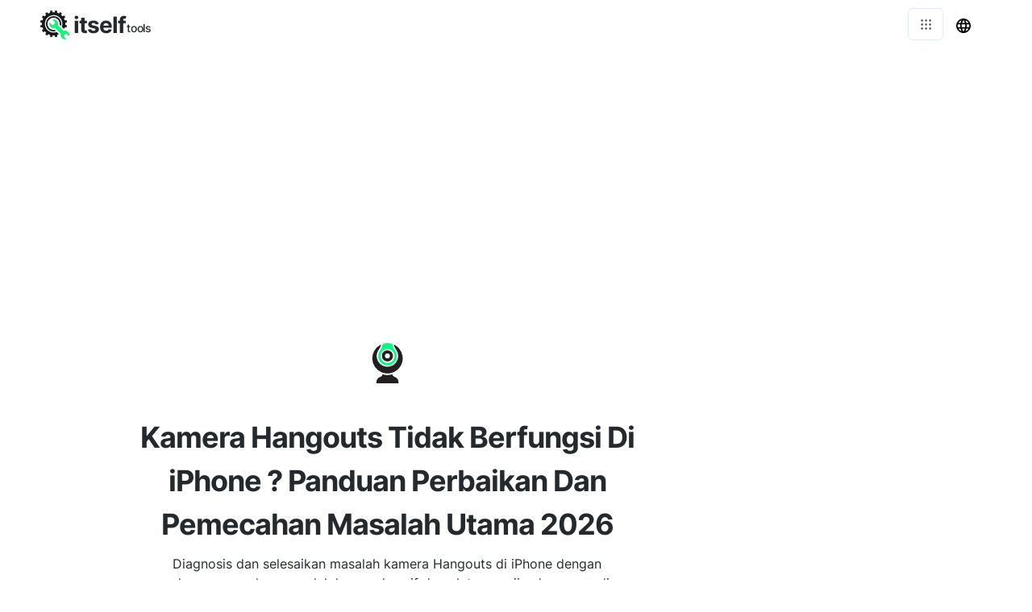

--- FILE ---
content_type: text/html; charset=utf-8
request_url: https://webcam-test.com/id/fix-webcam-issues-on-hangouts-for-iphone
body_size: 19158
content:
<!DOCTYPE html><html><head><meta charSet="utf-8"/><style> 
.n-circular-progress {
  display: inline-block;
  position: relative;
  width: 100px;
  height: 100px;
}

.n-circle {
  animation: n-rotate 1s linear infinite;
  height: 100%;
  transform-origin: center center;
  width: 100%;
  position: absolute;
  top: 0;
  bottom: 0;
  left: 0;
  right: 0;
  margin: auto;
}

.appnew-ads {
  min-height: 335px;
  max-height: 335px;
  margin: auto;
  text-align: center;
  position: static;
  z-index: 10000;
}

.appnew-date-text {
  font-family: &#x27;Helvetica Neue&#x27;, sans-serif;
  color: #888;
  font-size: 14px;
  margin-top: 15px;
}

.allfooter {
  max-width: 1200px;
  margin: auto;
  padding-top: 20px;
}

.allappcontainer {
  display: flex;
  justify-content: space-between;
  max-width: 1200px;
  margin: auto;
}

.inner-app {
  max-width: 880px;
  flex-grow: 1;
  position: relative;
}

.appads {
  max-width: 320px;
  padding-left: 10px;
  padding-right: 10px;
  flex-grow: 1;
  padding-top: 10px;
}

.ad-container {
  width: 300px;
  position: static;
  top: 80px;
}

.ad-container-below-app {
  display: none;
}

@media screen and (max-width: 1199px) {
  .ad-container-below-app {
    display: block;
    min-height: 300px;
  }
}

@media (min-width: 1201px) {
  .allappcontainer {
    justify-content: normal;
  }
}

@media (max-width: 1200px) {
  .appads {
    display: none;
  }

  .inner-app {
    max-width: 100%;
  }
}
          </style><script async="" src="https://pagead2.googlesyndication.com/pagead/js/adsbygoogle.js?client=ca-pub-8297461483476493" crossorigin="anonymous"></script><script type="application/ld+json">{
  "@context": "http://schema.org",
  "@type": "WebApplication",
  "applicationCategory": "UtilitiesApplication",
  "operatingSystem": "All",
  "name": "Tes Webcam",
  "url": "https://webcam-test.com/id",
  "image": "https://webcam-test.com/ico/webcam.svg",
  "publisher": {
    "@type": "Organization",
    "name": "Itself Tools"
  },
  "offers": {
    "@type": "Offer",
    "price": "0",
    "priceCurrency": "USD"
  }
}</script><link rel="icon" href="https://webcam-test.com/ico/webcam.svg"/><link rel="apple-touch-icon" href="https://webcam-test.com/ico/webcam.svg"/><meta name="viewport" content="width=device-width, initial-scale=1"/><title>Kamera Hangouts Tidak Berfungsi Di iPhone ? Panduan Perbaikan Dan Pemecahan Masalah Utama 2025</title><link rel="canonical" href="https://webcam-test.com/id/fix-webcam-issues-on-hangouts-for-iphone"/><link rel="alternate" hrefLang="af" href="https://webcam-test.com/af/fix-webcam-issues-on-hangouts-for-iphone"/><link rel="alternate" hrefLang="sq" href="https://webcam-test.com/sq/fix-webcam-issues-on-hangouts-for-iphone"/><link rel="alternate" hrefLang="am" href="https://webcam-test.com/am/fix-webcam-issues-on-hangouts-for-iphone"/><link rel="alternate" hrefLang="ar" href="https://webcam-test.com/ar/fix-webcam-issues-on-hangouts-for-iphone"/><link rel="alternate" hrefLang="hy" href="https://webcam-test.com/hy/fix-webcam-issues-on-hangouts-for-iphone"/><link rel="alternate" hrefLang="az" href="https://webcam-test.com/az/fix-webcam-issues-on-hangouts-for-iphone"/><link rel="alternate" hrefLang="eu" href="https://webcam-test.com/eu/fix-webcam-issues-on-hangouts-for-iphone"/><link rel="alternate" hrefLang="be" href="https://webcam-test.com/be/fix-webcam-issues-on-hangouts-for-iphone"/><link rel="alternate" hrefLang="bn" href="https://webcam-test.com/bn/fix-webcam-issues-on-hangouts-for-iphone"/><link rel="alternate" hrefLang="bs" href="https://webcam-test.com/bs/fix-webcam-issues-on-hangouts-for-iphone"/><link rel="alternate" hrefLang="bg" href="https://webcam-test.com/bg/fix-webcam-issues-on-hangouts-for-iphone"/><link rel="alternate" hrefLang="ca" href="https://webcam-test.com/ca/fix-webcam-issues-on-hangouts-for-iphone"/><link rel="alternate" hrefLang="ceb" href="https://webcam-test.com/ceb/fix-webcam-issues-on-hangouts-for-iphone"/><link rel="alternate" hrefLang="zh-CN" href="https://webcam-test.com/zh-CN/fix-webcam-issues-on-hangouts-for-iphone"/><link rel="alternate" hrefLang="zh-TW" href="https://webcam-test.com/zh-TW/fix-webcam-issues-on-hangouts-for-iphone"/><link rel="alternate" hrefLang="co" href="https://webcam-test.com/co/fix-webcam-issues-on-hangouts-for-iphone"/><link rel="alternate" hrefLang="hr" href="https://webcam-test.com/hr/fix-webcam-issues-on-hangouts-for-iphone"/><link rel="alternate" hrefLang="cs" href="https://webcam-test.com/cs/fix-webcam-issues-on-hangouts-for-iphone"/><link rel="alternate" hrefLang="da" href="https://webcam-test.com/da/fix-webcam-issues-on-hangouts-for-iphone"/><link rel="alternate" hrefLang="nl" href="https://webcam-test.com/nl/fix-webcam-issues-on-hangouts-for-iphone"/><link rel="alternate" hrefLang="en" href="https://webcam-test.com/fix-webcam-issues-on-hangouts-for-iphone"/><link rel="alternate" hrefLang="eo" href="https://webcam-test.com/eo/fix-webcam-issues-on-hangouts-for-iphone"/><link rel="alternate" hrefLang="et" href="https://webcam-test.com/et/fix-webcam-issues-on-hangouts-for-iphone"/><link rel="alternate" hrefLang="fi" href="https://webcam-test.com/fi/fix-webcam-issues-on-hangouts-for-iphone"/><link rel="alternate" hrefLang="fr" href="https://webcam-test.com/fr/fix-webcam-issues-on-hangouts-for-iphone"/><link rel="alternate" hrefLang="fy" href="https://webcam-test.com/fy/fix-webcam-issues-on-hangouts-for-iphone"/><link rel="alternate" hrefLang="gl" href="https://webcam-test.com/gl/fix-webcam-issues-on-hangouts-for-iphone"/><link rel="alternate" hrefLang="ka" href="https://webcam-test.com/ka/fix-webcam-issues-on-hangouts-for-iphone"/><link rel="alternate" hrefLang="de" href="https://webcam-test.com/de/fix-webcam-issues-on-hangouts-for-iphone"/><link rel="alternate" hrefLang="el" href="https://webcam-test.com/el/fix-webcam-issues-on-hangouts-for-iphone"/><link rel="alternate" hrefLang="gu" href="https://webcam-test.com/gu/fix-webcam-issues-on-hangouts-for-iphone"/><link rel="alternate" hrefLang="ht" href="https://webcam-test.com/ht/fix-webcam-issues-on-hangouts-for-iphone"/><link rel="alternate" hrefLang="ha" href="https://webcam-test.com/ha/fix-webcam-issues-on-hangouts-for-iphone"/><link rel="alternate" hrefLang="haw" href="https://webcam-test.com/haw/fix-webcam-issues-on-hangouts-for-iphone"/><link rel="alternate" hrefLang="he" href="https://webcam-test.com/he/fix-webcam-issues-on-hangouts-for-iphone"/><link rel="alternate" hrefLang="hi" href="https://webcam-test.com/hi/fix-webcam-issues-on-hangouts-for-iphone"/><link rel="alternate" hrefLang="hmn" href="https://webcam-test.com/hmn/fix-webcam-issues-on-hangouts-for-iphone"/><link rel="alternate" hrefLang="hu" href="https://webcam-test.com/hu/fix-webcam-issues-on-hangouts-for-iphone"/><link rel="alternate" hrefLang="is" href="https://webcam-test.com/is/fix-webcam-issues-on-hangouts-for-iphone"/><link rel="alternate" hrefLang="ig" href="https://webcam-test.com/ig/fix-webcam-issues-on-hangouts-for-iphone"/><link rel="alternate" hrefLang="id" href="https://webcam-test.com/id/fix-webcam-issues-on-hangouts-for-iphone"/><link rel="alternate" hrefLang="ga" href="https://webcam-test.com/ga/fix-webcam-issues-on-hangouts-for-iphone"/><link rel="alternate" hrefLang="it" href="https://webcam-test.com/it/fix-webcam-issues-on-hangouts-for-iphone"/><link rel="alternate" hrefLang="ja" href="https://webcam-test.com/ja/fix-webcam-issues-on-hangouts-for-iphone"/><link rel="alternate" hrefLang="jv" href="https://webcam-test.com/jv/fix-webcam-issues-on-hangouts-for-iphone"/><link rel="alternate" hrefLang="kn" href="https://webcam-test.com/kn/fix-webcam-issues-on-hangouts-for-iphone"/><link rel="alternate" hrefLang="kk" href="https://webcam-test.com/kk/fix-webcam-issues-on-hangouts-for-iphone"/><link rel="alternate" hrefLang="km" href="https://webcam-test.com/km/fix-webcam-issues-on-hangouts-for-iphone"/><link rel="alternate" hrefLang="ko" href="https://webcam-test.com/ko/fix-webcam-issues-on-hangouts-for-iphone"/><link rel="alternate" hrefLang="ku" href="https://webcam-test.com/ku/fix-webcam-issues-on-hangouts-for-iphone"/><link rel="alternate" hrefLang="ky" href="https://webcam-test.com/ky/fix-webcam-issues-on-hangouts-for-iphone"/><link rel="alternate" hrefLang="lo" href="https://webcam-test.com/lo/fix-webcam-issues-on-hangouts-for-iphone"/><link rel="alternate" hrefLang="la" href="https://webcam-test.com/la/fix-webcam-issues-on-hangouts-for-iphone"/><link rel="alternate" hrefLang="lv" href="https://webcam-test.com/lv/fix-webcam-issues-on-hangouts-for-iphone"/><link rel="alternate" hrefLang="lt" href="https://webcam-test.com/lt/fix-webcam-issues-on-hangouts-for-iphone"/><link rel="alternate" hrefLang="lb" href="https://webcam-test.com/lb/fix-webcam-issues-on-hangouts-for-iphone"/><link rel="alternate" hrefLang="mk" href="https://webcam-test.com/mk/fix-webcam-issues-on-hangouts-for-iphone"/><link rel="alternate" hrefLang="mg" href="https://webcam-test.com/mg/fix-webcam-issues-on-hangouts-for-iphone"/><link rel="alternate" hrefLang="ms" href="https://webcam-test.com/ms/fix-webcam-issues-on-hangouts-for-iphone"/><link rel="alternate" hrefLang="ml" href="https://webcam-test.com/ml/fix-webcam-issues-on-hangouts-for-iphone"/><link rel="alternate" hrefLang="mt" href="https://webcam-test.com/mt/fix-webcam-issues-on-hangouts-for-iphone"/><link rel="alternate" hrefLang="mi" href="https://webcam-test.com/mi/fix-webcam-issues-on-hangouts-for-iphone"/><link rel="alternate" hrefLang="mr" href="https://webcam-test.com/mr/fix-webcam-issues-on-hangouts-for-iphone"/><link rel="alternate" hrefLang="mn" href="https://webcam-test.com/mn/fix-webcam-issues-on-hangouts-for-iphone"/><link rel="alternate" hrefLang="my" href="https://webcam-test.com/my/fix-webcam-issues-on-hangouts-for-iphone"/><link rel="alternate" hrefLang="ne" href="https://webcam-test.com/ne/fix-webcam-issues-on-hangouts-for-iphone"/><link rel="alternate" hrefLang="no" href="https://webcam-test.com/no/fix-webcam-issues-on-hangouts-for-iphone"/><link rel="alternate" hrefLang="ny" href="https://webcam-test.com/ny/fix-webcam-issues-on-hangouts-for-iphone"/><link rel="alternate" hrefLang="ps" href="https://webcam-test.com/ps/fix-webcam-issues-on-hangouts-for-iphone"/><link rel="alternate" hrefLang="fa" href="https://webcam-test.com/fa/fix-webcam-issues-on-hangouts-for-iphone"/><link rel="alternate" hrefLang="pl" href="https://webcam-test.com/pl/fix-webcam-issues-on-hangouts-for-iphone"/><link rel="alternate" hrefLang="pt" href="https://webcam-test.com/pt/fix-webcam-issues-on-hangouts-for-iphone"/><link rel="alternate" hrefLang="pa" href="https://webcam-test.com/pa/fix-webcam-issues-on-hangouts-for-iphone"/><link rel="alternate" hrefLang="ro" href="https://webcam-test.com/ro/fix-webcam-issues-on-hangouts-for-iphone"/><link rel="alternate" hrefLang="ru" href="https://webcam-test.com/ru/fix-webcam-issues-on-hangouts-for-iphone"/><link rel="alternate" hrefLang="sm" href="https://webcam-test.com/sm/fix-webcam-issues-on-hangouts-for-iphone"/><link rel="alternate" hrefLang="gd" href="https://webcam-test.com/gd/fix-webcam-issues-on-hangouts-for-iphone"/><link rel="alternate" hrefLang="sr" href="https://webcam-test.com/sr/fix-webcam-issues-on-hangouts-for-iphone"/><link rel="alternate" hrefLang="st" href="https://webcam-test.com/st/fix-webcam-issues-on-hangouts-for-iphone"/><link rel="alternate" hrefLang="sn" href="https://webcam-test.com/sn/fix-webcam-issues-on-hangouts-for-iphone"/><link rel="alternate" hrefLang="sd" href="https://webcam-test.com/sd/fix-webcam-issues-on-hangouts-for-iphone"/><link rel="alternate" hrefLang="si" href="https://webcam-test.com/si/fix-webcam-issues-on-hangouts-for-iphone"/><link rel="alternate" hrefLang="sk" href="https://webcam-test.com/sk/fix-webcam-issues-on-hangouts-for-iphone"/><link rel="alternate" hrefLang="sl" href="https://webcam-test.com/sl/fix-webcam-issues-on-hangouts-for-iphone"/><link rel="alternate" hrefLang="so" href="https://webcam-test.com/so/fix-webcam-issues-on-hangouts-for-iphone"/><link rel="alternate" hrefLang="es" href="https://webcam-test.com/es/fix-webcam-issues-on-hangouts-for-iphone"/><link rel="alternate" hrefLang="su" href="https://webcam-test.com/su/fix-webcam-issues-on-hangouts-for-iphone"/><link rel="alternate" hrefLang="sw" href="https://webcam-test.com/sw/fix-webcam-issues-on-hangouts-for-iphone"/><link rel="alternate" hrefLang="sv" href="https://webcam-test.com/sv/fix-webcam-issues-on-hangouts-for-iphone"/><link rel="alternate" hrefLang="tl" href="https://webcam-test.com/tl/fix-webcam-issues-on-hangouts-for-iphone"/><link rel="alternate" hrefLang="tg" href="https://webcam-test.com/tg/fix-webcam-issues-on-hangouts-for-iphone"/><link rel="alternate" hrefLang="ta" href="https://webcam-test.com/ta/fix-webcam-issues-on-hangouts-for-iphone"/><link rel="alternate" hrefLang="te" href="https://webcam-test.com/te/fix-webcam-issues-on-hangouts-for-iphone"/><link rel="alternate" hrefLang="th" href="https://webcam-test.com/th/fix-webcam-issues-on-hangouts-for-iphone"/><link rel="alternate" hrefLang="tr" href="https://webcam-test.com/tr/fix-webcam-issues-on-hangouts-for-iphone"/><link rel="alternate" hrefLang="uk" href="https://webcam-test.com/uk/fix-webcam-issues-on-hangouts-for-iphone"/><link rel="alternate" hrefLang="ur" href="https://webcam-test.com/ur/fix-webcam-issues-on-hangouts-for-iphone"/><link rel="alternate" hrefLang="uz" href="https://webcam-test.com/uz/fix-webcam-issues-on-hangouts-for-iphone"/><link rel="alternate" hrefLang="vi" href="https://webcam-test.com/vi/fix-webcam-issues-on-hangouts-for-iphone"/><link rel="alternate" hrefLang="cy" href="https://webcam-test.com/cy/fix-webcam-issues-on-hangouts-for-iphone"/><link rel="alternate" hrefLang="xh" href="https://webcam-test.com/xh/fix-webcam-issues-on-hangouts-for-iphone"/><link rel="alternate" hrefLang="yi" href="https://webcam-test.com/yi/fix-webcam-issues-on-hangouts-for-iphone"/><link rel="alternate" hrefLang="yo" href="https://webcam-test.com/yo/fix-webcam-issues-on-hangouts-for-iphone"/><link rel="alternate" hrefLang="zu" href="https://webcam-test.com/zu/fix-webcam-issues-on-hangouts-for-iphone"/><meta name="description" content="Berjuang dengan masalah kamera Hangouts di iPhone ? Temukan panduan komprehensif 2025 kami untuk perbaikan mudah dan langkah pemecahan masalah agar kamera Hangouts Anda berfungsi kembali dengan lancar. Baik itu gangguan perangkat lunak atau masalah perangkat keras, kami membahas semua yang perlu Anda ketahui!"/><meta property="og:title" content="Kamera Hangouts Tidak Berfungsi Di iPhone ? Panduan Perbaikan Dan Pemecahan Masalah Utama 2025"/><meta property="og:type" content="website"/><meta property="og:image" content="https://webcam-test.com/ico/webcam.svg"/><meta property="og:url" content="https://webcam-test.com/id/fix-webcam-issues-on-hangouts-for-iphone"/><meta property="og:description" content="Berjuang dengan masalah kamera Hangouts di iPhone ? Temukan panduan komprehensif 2025 kami untuk perbaikan mudah dan langkah pemecahan masalah agar kamera Hangouts Anda berfungsi kembali dengan lancar. Baik itu gangguan perangkat lunak atau masalah perangkat keras, kami membahas semua yang perlu Anda ketahui!"/><meta name="next-head-count" content="119"/><link rel="preload" href="/_next/static/css/6dccc558e3523f89853d.css" as="style"/><link rel="stylesheet" href="/_next/static/css/6dccc558e3523f89853d.css" data-n-g=""/><noscript data-n-css=""></noscript><script defer="" nomodule="" src="/_next/static/chunks/polyfills-a40ef1678bae11e696dba45124eadd70.js"></script><script src="/_next/static/chunks/webpack-e6bc6b5445fda4692f37.js" defer=""></script><script src="/_next/static/chunks/main-20c6df98058d40b65814.js" defer=""></script><script src="/_next/static/chunks/pages/_app-cd9442e659099d36c723.js" defer=""></script><script src="/_next/static/chunks/framework-d59fe1b9262289c50374.js" defer=""></script><script src="/_next/static/chunks/507-2989a494875408625751.js" defer=""></script><script src="/_next/static/chunks/229-c7bb1878f52c99c1a5a5.js" defer=""></script><script src="/_next/static/chunks/pages/%5Blang_page%5D/%5Bpage%5D-23f53dbbaa2bb0abfaa5.js" defer=""></script><script src="/_next/static/y0OFCJqUFDbSaCRJLcRMf/_buildManifest.js" defer=""></script><script src="/_next/static/y0OFCJqUFDbSaCRJLcRMf/_ssgManifest.js" defer=""></script></head><body><div id="__next"><html lang="id"></html><div><div style="height:60px"></div><div style="margin:auto;width:100%;display:inline-block;min-height:345px;padding-top:10px"></div><div class="allappcontainer"><div class="inner-app"><div id="topapp" style="min-height:270px;width:100%;margin:auto"><div id="title" style="background:#ffffff;text-align:center;padding-top:60px;min-height:230px;width:100%;max-width:750px;padding:20px;margin:auto"><img src="/ico/webcam.svg" alt="Kamera Hangouts tidak berfungsi di iPhone ? Panduan Perbaikan dan Pemecahan Masalah Utama 2025" loading="lazy" style="margin-top:50px;margin-bottom:20px;border:none;background:none" height="50" width="50"/><div style="margin-top:20px;margin-bottom:10px"><h1 style="font-weight:700;color:#24292e;letter-spacing:-1px;opacity:1;text-align:center;margin:auto;max-width:650px">Kamera Hangouts Tidak Berfungsi Di iPhone ? Panduan Perbaikan Dan Pemecahan Masalah Utama 2025</h1></div><h2 style="white-space:pre-line;color:#24292e;font-size:16px;font-weight:400;text-align:center;letter-spacing:0px;margin:auto;max-width:600px;padding-bottom:0px;margin-top:10px">Diagnosis dan selesaikan masalah kamera Hangouts di iPhone dengan panduan pemecahan masalah komprehensif dan alat pengujian kamera online kami</h2></div></div><div style="min-height:280px"><div style="width:100%;padding-bottom:20px"><div style="min-height:200px;padding-top:40px;padding-bottom:20px"><div><div><div id="topcamera" style="width:100%;padding-top:10px"><div style="padding-top:10px;padding-bottom:40px"></div><div class="instructions-container" style="padding-left:20px;padding-right:20px"><p class="last-updated">Diperbarui pada 13 Februari 2024</p><div><div itemscope itemtype="https://schema.org/HowTo">
  <h2 itemprop="name">Perbaiki Kamera Hangouts Yang Tidak Bekerja di iPhone</h2>
  <meta itemprop="description" content="Panduan langkah demi langkah lengkap untuk mengatasi dan mencari solusi masalah kamera Hangouts yang tidak berfungsi sebagaimana mestinya di perangkat iOS Anda.">
  <ol itemprop="step" itemscope itemtype="https://schema.org/HowToSection">
    <meta itemprop="name" content="Langkah untuk Memperbaiki Kamera Hangouts">
    <li itemprop="itemListElement" itemscope itemtype="https://schema.org/HowToStep">
      <meta itemprop="position" content="1" /><strong><span itemprop="name">Periksa Izin Hangouts</span></strong>
      <meta itemprop="description" content="Pastikan Hangouts mempunyai izin yang sesuai untuk mengakses kamera Anda.">
      <ul>
        <li itemprop="itemListElement" itemscope itemtype="https://schema.org/HowToDirection"><span itemprop="text">Tekan <code>Setelan</code> pada iPhone Anda.</span></li>
        <li itemprop="itemListElement" itemscope itemtype="https://schema.org/HowToDirection"><span itemprop="text">Buka <code>Privasi</code>.</span></li>
        <li itemprop="itemListElement" itemscope itemtype="https://schema.org/HowToDirection"><span itemprop="text">Pilih <code>Kamera</code>.</span></li>
        <li itemprop="itemListElement" itemscope itemtype="https://schema.org/HowToDirection"><span itemprop="text">Pastikan Hangouts terdaftar dan diberi izin untuk mengakses kamera Anda.</span></li>
      </ul>
    </li>
    <li itemprop="itemListElement" itemscope itemtype="https://schema.org/HowToStep">
      <meta itemprop="position" content="2" /><strong><span itemprop="name">Perbarui Pengandar Kamera Anda</span></strong>
      <meta itemprop="description" content="Pastikan pengandar kamera Anda sudah yang terbaru untuk performa yang optimal.">
      <ul>
        <li itemprop="itemListElement" itemscope itemtype="https://schema.org/HowToDirection"><span itemprop="text">Buka <code>Setelan</code> pada iPhone Anda.</span></li>
        <li itemprop="itemListElement" itemscope itemtype="https://schema.org/HowToDirection"><span itemprop="text">Pilih <code>Umum</code>.</span></li>
        <li itemprop="itemListElement" itemscope itemtype="https://schema.org/HowToDirection"><span itemprop="text">Pilih <code>Tentang</code>.</span></li>
        <li itemprop="itemListElement" itemscope itemtype="https://schema.org/HowToDirection"><span itemprop="text">Pilih <code>Nama Kamera</code>.</span></li>
        <li itemprop="itemListElement" itemscope itemtype="https://schema.org/HowToDirection"><span itemprop="text">Jika ada pembaruan yang tersedia, ketuk <code>Perbarui</code>.</span></li>
      </ul>
    </li>
    <li itemprop="itemListElement" itemscope itemtype="https://schema.org/HowToStep">
      <meta itemprop="position" content="3" /><strong><span itemprop="name">Periksa Pengaturan Video Hangouts</span></strong>
      <meta itemprop="description" content="Sesuaikan pengaturan video Hangouts untuk memastikan kamera Anda dipilih dan berfungsi.">
      <ul>
        <li itemprop="itemListElement" itemscope itemtype="https://schema.org/HowToDirection"><span itemprop="text">Buka Hangouts.</span></li>
        <li itemprop="itemListElement" itemscope itemtype="https://schema.org/HowToDirection"><span itemprop="text">Ketuk ikon profil Anda di pojok kiri atas.</span></li>
        <li itemprop="itemListElement" itemscope itemtype="https://schema.org/HowToDirection"><span itemprop="text">Pilih <code>Setelan</code>.</span></li>
        <li itemprop="itemListElement" itemscope itemtype="https://schema.org/HowToDirection"><span itemprop="text">Ketuk <code>Video</code>.</span></li>
        <li itemprop="itemListElement" itemscope itemtype="https://schema.org/HowToDirection"><span itemprop="text">Pilih kamera depan atau belakang dari menu tarik-turun.</span></li>
      </ul>
    </li>
    <li itemprop="itemListElement" itemscope itemtype="https://schema.org/HowToStep">
      <meta itemprop="position" content="4" /><strong><span itemprop="name">Mulai Ulang iPhone Anda</span></strong>
      <meta itemprop="description" content="Restart sederhana dapat mengatasi banyak masalah perangkat keras dan perangkat lunak.">
      <ul>
        <li itemprop="itemListElement" itemscope itemtype="https://schema.org/HowToDirection"><span itemprop="text">Tutup semua aplikasi yang sedang berjalan.</span></li>
        <li itemprop="itemListElement" itemscope itemtype="https://schema.org/HowToDirection"><span itemprop="text">Mulai ulang iPhone Anda dengan menekan tombol daya dan geser ke kanan.</span></li>
        <li itemprop="itemListElement" itemscope itemtype="https://schema.org/HowToDirection"><span itemprop="text">Coba gunakan kamera dengan Hangouts lagi setelah dimulai ulang.</span></li>
      </ul>
    </li>
    <li itemprop="itemListElement" itemscope itemtype="https://schema.org/HowToStep">
      <meta itemprop="position" content="5" /><strong><span itemprop="name">Instal Ulang Hangouts</span></strong>
      <meta itemprop="description" content="Jika cara lain gagal, menginstal ulang Hangouts dapat memperbaiki masalah mendasar.">
      <ul>
        <li itemprop="itemListElement" itemscope itemtype="https://schema.org/HowToDirection"><span itemprop="text">Copot pemasangan Hangouts dari perangkat iPhone Anda.</span></li>
        <li itemprop="itemListElement" itemscope itemtype="https://schema.org/HowToDirection"><span itemprop="text">Unduh Hangouts versi terbaru dari App Store.</span></li>
        <li itemprop="itemListElement" itemscope itemtype="https://schema.org/HowToDirection"><span itemprop="text">Instal Hangouts dan masuk dengan akun Anda.</span></li>
      </ul>
    </li>
  </ol>
  <p>Jika Anda sudah mengikuti semua langkah dan kamera Anda masih tidak berfungsi dengan Hangouts, pertimbangkan untuk mencari bantuan dari Dukungan Google atau teknisi profesional.</p>
</div></div></div></div></div></div></div></div></div></div><div class="appads"><div class="ad-container"><div style="width:100%;max-width:300px;margin:0 auto"><ins class="adsbygoogle" style="display:block;margin-bottom:24px" data-ad-client="ca-pub-8297461483476493" data-ad-slot="6274734850" data-ad-format="auto" data-full-width-responsive="true"></ins><div style="height:1px;width:100%"></div></div></div></div></div><div style="position:absolute;top:0;left:0;width:100%"></div><div class="allfooter"></div></div></div><script id="__NEXT_DATA__" type="application/json">{"props":{"pageProps":{"mainNonOnlineTitle":"Tes Webcam","url":"https://webcam-test.com","logo":"https://webcam-test.com/ico/webcam.svg","l":"id","p":"fix-webcam-issues-on-hangouts-for-iphone","lang":{"meta_content":"Aplikasi online ini adalah tes webcam gratis dan sederhana yang memungkinkan Anda menguji kamera dan menemukan solusi untuk memperbaikinya.","title":"Tes Webcam","button":{"start":"Tekan untuk memulai","listening":"","denied":"Akses ke webcam telah ditolak. mohon izinkan akses","error":"Kesalahan","errorAdvice":"Periksa bagian Instruksi di bawah ini. Tekan tombol untuk mencoba lagi","allGood":"Klik untuk berhenti","allow":"Izinkan akses ke webcam"},"word_application":"Aplikasi","word_device":"Alat","by_app":"oleh Aplikasi","by_device":"oleh Perangkat","app_or_device":"aplikasi atau perangkat","mic_not_working":"mikrofon tidak berfungsi","app_using_mic":"aplikasi menggunakan webcam","fix":"Memperbaiki","instructions":"Panduan \u003cspan class=\"notranslate\"\u003eZoom\u003c/span\u003e untuk memperbaiki kamera Anda tidak berfungsi","quick_links":"Tautan langsung","test":["Webcam Test memungkinkan Anda untuk menguji webcam Anda langsung di browser Anda. Ini akan membantu Anda menentukan apakah webcam Anda benar-benar berfungsi pada perangkat Anda atau jika masalah tersebut terkait dengan aplikasi tertentu."],"intro":["Masalah webcam sering terjadi, terutama saat menggunakan aplikasi panggilan video23232. Laptop kami memiliki webcam terintegrasi dan kami sering menghubungkannya dengan webcam eksternal berkualitas lebih baik, jadi kami terkadang memiliki lebih dari satu webcam. Kami juga menggunakan webcam tersebut dengan berbagai panggilan video atau aplikasi konferensi video yang masing-masing dengan pengaturan spesifiknya sendiri.","Masalah webcam mungkin sulit didiagnosis karena ada banyak alasan mengapa webcam Anda mungkin tidak berfungsi34343. Anda mungkin memiliki masalah webcam jika pengaturan 45454 Anda tidak diatur dengan benar. Atau webcam mungkin tidak berfungsi sama sekali di perangkat Anda, terlepas dari aplikasi yang Anda gunakan.","Di sini Anda akan menemukan Tes Webcam online dan instruksi yang menjelaskan cara memperbaiki masalah webcam dengan banyak aplikasi panggilan video dan pada banyak perangkat yang berbeda."],"solution_lists":{"skype-desktop":[{"title":"Gunakan versi web https://web.skype.com","steps":["Jika Tes Webcam pada halaman ini telah berlalu, versi web mungkin akan berfungsi.","Buka browser dan buka https://web.skype.com","Jika ini tidak berhasil ikuti petunjuk khusus untuk perangkat Anda."]},{"title":"Memeriksa pengaturan webcam Skype","steps":["Di dalam aplikasi desktop Skype, klik gambar profil Anda.","Pilih Pengaturan, lalu 'Audio \u0026 Video'.","Di bagian Video, di sebelah Kamera, pilih perangkat webcam yang ingin Anda gunakan dari daftar dropdown. Di bawah ini Anda juga dapat memilih atau menghapus efek latar belakang.","Jika tidak ada webcam yang terdaftar, ikuti instruksi khusus untuk perangkat Anda."]}],"viber-desktop":[{"title":"Memeriksa pengaturan webcam Viber","steps":["Di dalam aplikasi desktop Viber, klik Viber di bilah atas.","Pilih Preferensi, lalu 'Audio \u0026 Video'.","Pilih perangkat webcam yang ingin Anda gunakan dari daftar dropdown Input di bagian Video.","Jika tidak ada webcam yang terdaftar, ikuti instruksi khusus untuk perangkat Anda."]}],"messenger-desktop":[{"title":"Gunakan versi web yang tersedia di https://www.messenger.com","steps":["Jika Tes Webcam pada halaman ini telah berlalu, kemungkinan versi web akan berfungsi.","Buka jendela peramban dan buka https://www.messenger.com","Jika ini tidak berhasil ikuti petunjuk khusus untuk perangkat Anda."]}],"whatsapp-desktop":[{"title":"Gunakan versi web yang tersedia di https://web.whatsapp.com","steps":["Tidak ada versi aplikasi desktop. Versi web adalah satu-satunya versi yang tersedia di desktop.","Jika Tes Webcam pada halaman ini telah lulus, sangat mungkin bahwa menggunakan versi web akan berfungsi.","Buka jendela browser dan buka https://web.whatsapp.com","Jika ini tidak berhasil ikuti petunjuk khusus untuk perangkat Anda."]}],"wechat-desktop":[{"title":"Gunakan versi web yang tersedia di https://web.wechat.com","steps":["Jika Tes Webcam pada halaman ini telah berlalu, versi web kemungkinan besar akan berfungsi.","Buka jendela browser dan buka https://web.wechat.com","Jika ini tidak berhasil ikuti petunjuk khusus untuk perangkat Anda."]}],"hangouts-desktop":[{"title":"Gunakan versi ekstensi Chrome yang tersedia di https://chrome.google.com/webstore/detail/google-hangouts/nckgahadagoaajjgafhacjanaoiihapd","steps":["Tidak ada versi aplikasi desktop. Versi ekstensi Chrome adalah satu-satunya versi yang tersedia di desktop.","Jika Tes Webcam pada halaman ini telah berlalu, menggunakan versi web mungkin akan berfungsi.","Buka jendela browser dan pergi ke https://chrome.google.com/webstore/detail/google-hangouts/nckgahadagoaajjgafhacjanaoiihapd","Klik 'Tambahkan ke Chrome'.","Klik 'Tambahkan ekstensi'","Jika ini tidak berhasil ikuti petunjuk khusus untuk perangkat Anda."]}],"duo-desktop":[{"title":"Gunakan versi web yang tersedia di https://duo.google.com/","steps":["Tidak ada versi aplikasi desktop. Versi web adalah satu-satunya versi yang tersedia di desktop.","Jika Tes Webcam pada halaman ini telah berlalu, kemungkinan versi web akan berfungsi.","Buka jendela browser dan pergi ke https://duo.google.com/","Jika ini tidak berhasil ikuti petunjuk khusus untuk perangkat Anda."]}],"facetime-desktop":[{"title":"Verifikasi webcam yang dipilih secara otomatis","steps":["Saat masuk jika Anda tidak secara otomatis melihat video Anda, ikuti instruksi khusus untuk perangkat Anda."]}],"ios":[{"title":"Mulai ulang perangkat Anda","steps":["Tekan dan tahan tombol daya.","Geser slider untuk mematikan.","Tekan dan tahan lagi tombol daya untuk menyalakan perangkat Anda."]},{"title":"Memeriksa izin untuk 23232","steps":["Buka Pengaturan.","Pilih 23232.","Aktifkan tombol sakelar di sebelah Kamera."]},{"title":"Memeriksa pengaturan privasi","steps":["Buka Pengaturan.","Pilih Privasi.","Pilih Kamera.","Aktifkan tombol sakelar di sebelah 23232."]},{"title":"Menginstal ulang 23232","steps":["Buka layar Beranda atau layar tempat Anda dapat melihat ikon 23232.","Ketuk dan tahan ikon 23232 hingga mulai bergerak.","Ketuk 'X' yang muncul pada ikon 23232.","Buka App Store, cari 23232 dan instal."]}],"android":[{"title":"Mulai ulang perangkat Anda","steps":["Tekan dan tahan tombol daya.","Anda mungkin harus mengetuk 'Matikan'","Tekan dan tahan lagi tombol daya untuk menyalakan perangkat Anda."]},{"title":"Memeriksa izin untuk 23232","steps":["Buka Pengaturan","Pilih Aplikasi (atau Aplikasi \u0026 Pemberitahuan)","Pilih 23232","Pilih Izin","Pilih Kamera","Pilih Perbolehkan"]},{"title":"Menginstal ulang 23232","steps":["Buka layar Beranda atau layar tempat Anda dapat melihat ikon 23232.","Ketuk dan tahan ikon 23232 dan kemudian mulai menyeretnya ke atas layar untuk menjatuhkannya di 'X Hapus'.","Buka aplikasi Play Store, cari 23232 dan instal."]}],"mac":[{"title":"Nyalakan kembali komputer Anda","steps":["Klik pada ikon apel di sudut kiri atas layar.","Pilih Matikan ...","Klik Matikan untuk mengonfirmasi."]},{"title":"Tidak ada preferensi sistem untuk kamera atau webcam Anda di Mac","steps":["Atau Anda dapat mengunduh aplikasi pihak ketiga untuk mengontrol webcam Anda dari App Store.","Jika Anda yakin bahwa masalah webcam Anda tidak dengan 23232, perangkat keras kamera pada Mac Anda mungkin rusak."]}],"windows":[{"title":"Nyalakan kembali komputer Anda","steps":["Klik pada ikon windows di sudut kiri bawah layar.","Klik tombol power","Pilih opsi untuk memulai kembali."]},{"title":"Memeriksa pengaturan privasi Kamera Anda","steps":["Pilih Mulai, lalu Pengaturan, lalu Privasi, lalu Kamera.","Pastikan bahwa Izinkan aplikasi untuk mengakses kamera Anda dihidupkan, dan 23232 adalah bagian dari daftar aplikasi yang dapat mengakses kamera Anda."]},{"title":"Memeriksa perangkat keras Anda","steps":["Di kotak pencarian cari Manajer Perangkat dan buka.","Pilih Kamera, dan klik kanan pada kamera yang memiliki masalah.","Pilih Pindai untuk perubahan perangkat keras.","Verifikasi status Perangkat.","Jika kamera masih tidak berfungsi, perangkat keras kamera Anda mungkin rusak."]}],"teams-desktop":[{"title":"Memastikan bahwa kamera tidak dimatikan","steps":["Di dalam aplikasi desktop Teams, temukan ikon kamera di bagian kanan atas jendela. Jika Anda melihat bilah di seluruh ikon kamera, klik ikon tersebut untuk mengaktifkan kamera"]},{"title":"Memilih kamera","steps":["Klik ikon tiga titik '...' di bagian kanan atas jendela.","Pilih 'Pengaturan Perangkat'","Di bawah Kamera, pilih kamera yang ingin Anda gunakan."]}],"zoom-desktop":[{"title":"Pastikan kamera dihidupkan","steps":["Di dalam aplikasi desktop Zoom, cari ikon kamera di bagian kiri bawah jendela. Jika Anda melihat 'Mulai Video' di bawah ikon kamera, klik ikon tersebut untuk menghidupkan kamera"]},{"title":"Memilih kamera","steps":["Klik panah di sebelah kanan ikon kamera di bagian kiri bawah jendela.","Di bawah 'Pilih Kamera', pilih kamera lain yang tersedia untuk melihat apakah ini menyelesaikan masalah Anda."]},{"title":"Memeriksa pengaturan video Zoom","steps":["Klik panah di sebelah kanan ikon mikrofon di bagian kiri bawah jendela.","Pilih 'Pengaturan Video ...'","Pilih Video di sebelah kiri","Gunakan menu tarik-turun untuk memilih kamera lain yang tersedia.","Pastikan Anda telah memilih setelan yang diinginkan dengan mencentang atau menghapus centang di kotak 'Matikan video saya saat bergabung dengan rapat'."]}]},"combinations":{"apps":{"skype":{"nt-title":"Skype","desc":"Skype menawarkan panggilan video online gratis, obrolan suara dan pesan, serta panggilan berbayar ke ponsel dan telepon rumah internasional. Ini memiliki versi web (dapat digunakan online tanpa instalasi yang diperlukan) didukung pada sistem operasi berikut: Windows, macOS, Linux, Android, iOS, Windows Phone, HoloLens dan Xbox One.","nt-links":["https://support.skype.com/en/faq/FA34863/how-do-i-change-audio-and-video-settings-in-skype-on-desktop","https://support.office.com/en-us/article/set-audio-device-options-in-skype-for-business-2533d929-9814-4349-8ae4-fca29246e2ff"],"nt-device_solution_lists":{"mac":["skype-desktop","mac"],"windows":["skype-desktop","windows"],"iphone":["ios"],"ipad":["ios"],"android":["android"]}},"messenger":{"nt-title":"Messenger","desc":"Facebook Messenger atau dikenal sebagai Just Messenger adalah aplikasi perpesanan dari Facebook. Ini dapat digunakan untuk mengirim teks dan pesan suara, berbagi foto, membuat panggilan video dan bahkan mengirim uang dan berbagi lokasi Anda. Ini memiliki versi web (dapat digunakan online tanpa instalasi yang diperlukan), dan tersedia di Android, iOS dan Windows 10.","nt-links":["https://www.facebook.com/help/232232800134371"],"nt-device_solution_lists":{"mac":["messenger-desktop","mac"],"windows":["messenger-desktop","windows"],"iphone":["ios"],"ipad":["ios"],"android":["android"]}},"facetime":{"nt-title":"FaceTime","desc":"FaceTime adalah aplikasi panggilan audio dan video yang dikembangkan oleh Apple. FaceTime tersedia di iPhone, iPad, iPod dan di komputer Mac","nt-links":["https://support.apple.com/en-us/HT204168"],"nt-device_solution_lists":{"mac":["facetime-desktop","mac"],"windows":[],"iphone":["ios"],"ipad":["ios"],"android":[]}},"whatsapp":{"nt-title":"WhatsApp","desc":"WhatsApp adalah aplikasi perpesanan yang memungkinkan pengguna untuk mengirim pesan teks dan pesan suara terenkripsi, untuk membuat panggilan suara, untuk berbagi foto dan media lain dan untuk berbagi lokasi Anda.","nt-links":["https://www.whatsapp.com/contact/"],"nt-device_solution_lists":{"mac":["whatsapp-desktop","mac"],"windows":["whatsapp-desktop","windows"],"iphone":["ios"],"ipad":["ios"],"android":["android"]}},"hangouts":{"nt-title":"Hangouts","desc":"Google Hangouts adalah aplikasi komunikasi oleh Google. Hangouts menyatukan banyak produk komunikasi Google yang berbeda. Ini memungkinkan pengguna untuk mengobrol, membuat panggilan telepon dan video. Hangouts Meet adalah aplikasi konferensi video perusahaan.","nt-links":["https://support.google.com/hangouts/answer/1355579?hl=en"],"nt-device_solution_lists":{"mac":["hangouts-desktop","mac"],"windows":["hangouts-desktop","windows"],"iphone":["ios"],"ipad":["ios"],"android":["android"]}},"duo":{"nt-title":"Google Duo","desc":"Google Duo adalah aplikasi seluler untuk panggilan video yang tersedia di sistem operasi Android dan iOS.","nt-links":["https://support.google.com/duo/answer/6385816?co=GENIE.Platform%3DAndroid\u0026hl=en"],"nt-device_solution_lists":{"mac":["duo-desktop","mac"],"windows":["duo-desktop","windows"],"iphone":[],"ipad":[],"android":["android"]}},"viber":{"nt-title":"Viber","desc":"Viber adalah aplikasi voice over IP dari Rakuten. Ini memungkinkan pengguna untuk membuat panggilan suara gratis dan aman. Viber tersedia di platform Android, iOS, Microsoft Windows, macOS dan Linux.","nt-links":["https://help.viber.com/en/search?term=mic"],"nt-device_solution_lists":{"mac":["viber-desktop","mac"],"windows":["viber-desktop","windows"],"iphone":["ios"],"ipad":["ios"],"android":["android"]}},"wechat":{"nt-title":"WeChat","desc":"WeChat adalah aplikasi pengiriman pesan, media sosial, dan seluler dengan lebih dari 1 miliar pengguna aktif bulanan. Ini dikembangkan oleh Tencent di Cina.","nt-links":["https://help.wechat.com/cgi-bin/micromsg-bin/oshelpcenter?opcode=2\u0026id=190118jjfvum190118jqavf3\u0026lang=en\u0026plat=3\u0026Channel=helpce"],"nt-device_solution_lists":{"mac":["wechat-desktop","mac"],"windows":["wechat-desktop","windows"],"iphone":["ios"],"ipad":["ios"],"android":["android"]}},"teams":{"nt-title":"Teams","desc":"Microsoft Teams adalah bagian alat dari keluarga Microsoft 365. Ini memungkinkan untuk obrolan ruang kerja (mirip dengan Slack), konferensi video, penyimpanan file, dan lainnya.","nt-device_solution_lists":{"mac":["teams-desktop","mac"],"windows":["teams-desktop","windows"],"iphone":["ios"],"ipad":["ios"],"android":["android"]}},"zoom":{"nt-title":"Zoom","desc":"Zoom adalah platform untuk obrolan video, konferensi web, pendidikan jarak jauh, dan lainnya. Ini adalah platform berbasis cloud yang beroperasi secara peer-to-peer.","nt-device_solution_lists":{"mac":["zoom-desktop","mac"],"windows":["zoom-desktop","windows"],"iphone":["ios"],"ipad":["ios"],"android":["android"]}}},"devices":{"iphone":{"nt-title":"iPhone","nt-desc":"iPhone is a line of smartphones from Apple. The iPhone use Apple's iOS operating system.","nt-links":["https://support.apple.com/en-us/HT203792"],"nt-solution_list":["ios"]},"ipad":{"nt-title":"iPad","nt-desc":"iPad is a line of tablets from Apple. It runs the iOS and iPadOS mobile operating systems.","nt-links":["https://support.apple.com/en-us/HT210896"],"nt-solution_list":["ios"]},"mac":{"nt-title":"Mac","nt-desc":"macOS is the operating systems for Mac computers (desktops and laptops) developed by Apple.","nt-links":["https://support.apple.com/mac/macbook"],"nt-solution_list":["mac"]},"android":{"nt-title":"Android","nt-desc":"Android is a mobile operating system developed by Google. It is based on Linux and other open source projects. It claims to power more than 2.5 billion active devices.","nt-links":["https://support.google.com/chrome/answer/2693767?hl=en"],"nt-solution_list":["android"]},"windows":{"nt-title":"Windows","nt-desc":"Windows is a line of operating systems developed by Microsoft which dates back to 1985.","nt-links":["https://support.microsoft.com/en-us/help/4034886/accessories-headset-troubleshooting-mic-issues"],"nt-solution_list":["windows"]}}},"no_webcam_found":"Tidak ada perangkat input video yang ditemukan. Sepertinya tidak ada kamera di perangkat Anda. Periksa petunjuk di bawah untuk memperbaikinya.","23232_camera":"Perbaiki masalah kamera 23232","23232_video":"Perbaiki masalah video 23232","23232_video_on":"Perbaiki masalah video 23232 pada 34343","new_how_fix_mic_not_working":"Instruksi untuk memperbaiki masalah kamera dan video","cam_test":"Tes dan instruksi kamera online untuk memperbaiki masalah kamera Anda pada banyak aplikasi dan perangkat","press_to_start":"Tekan untuk memulai tes kamera","subt":"Gunakan alat online ini untuk menguji kamera Anda dan temukan solusi untuk memperbaikinya.","htt":"Bagaimana cara menguji kamera Anda dan memperbaiki masalahnya?","mpa":"beberapa aplikasi dan perangkat populer","select":"Pilih aplikasi dan/atau perangkat","fullscreen":"Layar penuh","mirror":"Cermin","aspectRatio":"Rasio Aspek","frameRate":"Tingkat Bingkai","height":"Tinggi","width":"Lebar","cameraprop":"Properti kamera","camerapropdesc":"Deskripsi properti kamera","tip1":"Ingin menguji mikrofon Anda? Cobalah AAC untuk menguji dan menemukan solusi untuk memperbaiki mikrofon Anda.","tip1r":"tes mikrofon ini","tip2":"Anda ingin merekam video dari kamera Anda? Coba AAC untuk merekam video dari kamera Anda langsung di browser Anda.","tip2r":"aplikasi online perekaman video yang mudah digunakan dan gratis ini","cnwo":"kamera tidak berfungsi pada 23232","guipre":"\u003cp\u003eJika kamera Anda menimbulkan masalah, penting untuk mengidentifikasi di mana letak masalahnya—apakah itu pada perangkat Anda atau aplikasi tertentu? Panduan kami dirancang untuk membantu Anda menentukan dan menyelesaikan masalah, yang dibagi menjadi dua kategori: panduan perangkat dan panduan aplikasi.\u003c/p\u003e\u003cp\u003e \u003cstrong\u003ePanduan Perangkat\u003c/strong\u003e menawarkan langkah pemecahan masalah untuk masalah terkait perangkat keras di iPhone, Android, komputer Windows, dan lainnya. Panduan ini sempurna jika kamera Anda tidak berfungsi di semua aplikasi.\u003c/p\u003e\u003cp\u003e \u003cstrong\u003ePanduan Aplikasi\u003c/strong\u003e fokus pada masalah khusus perangkat lunak dalam aplikasi seperti Skype, Zoom, WhatsApp, dll. Gunakan ini jika Anda hanya mengalami masalah dalam satu aplikasi tertentu.\u003c/p\u003e\u003cp\u003e Pilih panduan yang sesuai berdasarkan situasi Anda untuk solusi yang ditargetkan.\u003c/p\u003e","cnw":"kamera \u003cspan class=\"notranslate\"\u003eiPhone\u003c/span\u003e tidak berfungsi","cnwoni":"Kamera \u003cspan class=\"notranslate\"\u003eSkype\u003c/span\u003e tidak berfungsi di \u003cspan class=\"notranslate\"\u003eiPhone\u003c/span\u003e","devmapps":"\u003cp\u003eSaat Anda menghadapi masalah kamera di \u003cspan class=\"notranslate\"\u003eiPhone\u003c/span\u003e dalam aplikasi tertentu, penting untuk menemukan solusi yang tepat sasaran. Kumpulan panduan khusus aplikasi kami hadir untuk membantu Anda memecahkan masalah dan mengatasi masalah kamera. Setiap panduan disesuaikan untuk mengatasi masalah kamera yang umum dan unik dalam berbagai aplikasi di \u003cspan class=\"notranslate\"\u003eiPhone\u003c/span\u003e .\u003c/p\u003e\u003cp\u003e Panduan komprehensif kami mencakup pemecahan masalah kamera untuk berbagai aplikasi, termasuk:\u003c/p\u003e","appmdevs":"\u003cp\u003eMengalami masalah kamera dengan \u003cspan class=\"notranslate\"\u003eZoom\u003c/span\u003e dapat mengganggu konferensi video dan rapat Anda. Panduan khusus kami dirancang untuk membantu Anda menavigasi dan mengatasi masalah kamera ini, memastikan komunikasi Anda lancar di perangkat apa pun. Baik Anda menggunakan ponsel cerdas, tablet, atau komputer, langkah pemecahan masalah yang kami targetkan akan membantu Anda mengembalikan kamera agar berfungsi dengan baik. Pilih panduan yang cocok dengan perangkat Anda untuk solusi terperinci.\u003c/p\u003e\u003cp\u003e Panduan pemecahan masalah kamera \u003cspan class=\"notranslate\"\u003eZoom\u003c/span\u003e kami tersedia untuk perangkat berikut:\u003c/p\u003e","comgf":"Panduan komprehensif untuk memperbaiki kamera Anda tidak berfungsi","ntit":"Kamera \u003cspan class=\"notranslate\"\u003eSkype\u003c/span\u003e tidak berfungsi? Panduan Perbaikan dan Pemecahan Masalah Utama \u003cspan class=\"notranslate\"\u003e2024\u003c/span\u003e","ntiton":"Kamera \u003cspan class=\"notranslate\"\u003eSkype\u003c/span\u003e tidak berfungsi di \u003cspan class=\"notranslate\"\u003eiPhone\u003c/span\u003e ? Panduan Perbaikan dan Pemecahan Masalah Utama \u003cspan class=\"notranslate\"\u003e2024\u003c/span\u003e","nmeta":"Berjuang dengan masalah kamera \u003cspan class=\"notranslate\"\u003eSkype\u003c/span\u003e ? Temukan panduan komprehensif \u003cspan class=\"notranslate\"\u003e2024\u003c/span\u003e kami untuk perbaikan mudah dan langkah pemecahan masalah agar kamera \u003cspan class=\"notranslate\"\u003eSkype\u003c/span\u003e Anda berfungsi kembali dengan lancar. Baik itu gangguan perangkat lunak atau masalah perangkat keras, kami membahas semua yang perlu Anda ketahui!","nmetaon":"Berjuang dengan masalah kamera \u003cspan class=\"notranslate\"\u003eSkype\u003c/span\u003e di \u003cspan class=\"notranslate\"\u003eiPhone\u003c/span\u003e ? Temukan panduan komprehensif \u003cspan class=\"notranslate\"\u003e2024\u003c/span\u003e kami untuk perbaikan mudah dan langkah pemecahan masalah agar kamera \u003cspan class=\"notranslate\"\u003eSkype\u003c/span\u003e Anda berfungsi kembali dengan lancar. Baik itu gangguan perangkat lunak atau masalah perangkat keras, kami membahas semua yang perlu Anda ketahui!","nsubt":"Diagnosis dan selesaikan masalah kamera \u003cspan class=\"notranslate\"\u003eSkype\u003c/span\u003e dengan panduan pemecahan masalah komprehensif dan alat pengujian kamera online kami","nsubton":"Diagnosis dan selesaikan masalah kamera \u003cspan class=\"notranslate\"\u003eSkype\u003c/span\u003e di \u003cspan class=\"notranslate\"\u003eiPhone\u003c/span\u003e dengan panduan pemecahan masalah komprehensif dan alat pengujian kamera online kami","mic_test":"Uji Mikrofon","voice_recorder":"Perekam suara","contact":"Kontak","notfound1":"Aduh ...","notfound2":"halaman tidak ditemukan","go_home":"Buka beranda","share":"Bagikan","content":"Kandungan","share_message":"Berikut alat online gratis yang hebat:","find_us_social":"Temukan kami di media sosial","on":"di","such_as":"seperti","in":"di","or":"atau","from":"dari","for":"untuk","introduction":"Pengantar","word_features":"fitur","terms":"Ketentuan","privacy_policy":"Rahasia pribadi","all_rights_reserved":"Seluruh hak cipta.","tos":"Ketentuan Layanan","to":"untuk","mp3_converter_title_page":"23232 Konverter","info":"Info","mp3_converters":"Konverter MP3","conversion_by_browser":"Konverter MP3 (konversi oleh browser)","conversion_standard":"Konverter MP3 (standar)","webcam_test":"Tes Webcam","geolocation":"Geolokasi","share_my_location":"Bagikan lokasi saya","geocoding":"Geocoding","reverse_geocoding":"Membalik geocoding","my_location":"Lokasi saya","converter_online":"23232 Konverter Online","convert_to_mp3_wav":"Konversi file audio ke MP3, WAV ...","new_subtitle":"Konversi file audio ke 23232","no_file_transfer":"Tidak perlu transfer file!","many_more":"MP3, WAV dan banyak lagi format audio","online":"on line","its_free":"Gratis!","new_subtitle_without_to":"Ubah file audio 23232","check_out_apps":"Alat kami","mp3_converter":"Konverter MP3","online_archive_extractor":"Ekstraktor Arsip Online","how_fix_mic_not_working":"Cara memperbaiki mikrofon tidak berfungsi","by_app_device":"oleh Aplikasi dan Perangkat","solution":"Larutan","online_image_converter":"Konverter Gambar Online","image_converter":"Pengonversi Gambar","archive_extractor":"Ekstraktor Arsip","online_tools":"Alat Online","one_file":"Harap pilih hanya satu file dalam satu waktu","ndt":"Tidak ada transfer data!","ypip":"Privasi Anda sepenuhnya dilindungi","install_word":"Install","online_pdf_tools":"Alat PDF online","a_prob_with":"Ada masalah dengan","rate_tool":"Beri nilai alat ini","th_y":"Terima kasih!","tools_testing":"Menguji","tools_voice":"Suara","tools_converters":"Pengonversi","tools_utilities":"Keperluan","tools_location":"Lokasi","browser_not_comp":"Browser Anda tidak kompatibel dengan alat online ini. Kami terus berupaya meningkatkan dukungan browser.","thx":"Terima kasih!","submit":"Kirimkan","what_prob":"Jelaskan masalahnya","online_video_recorder":"Perekam Video Online","audio":"Audio","video":"Video","documents":"Dokumen","images":"Gambar-gambar","video_recorder":"Video rekorder","pdf_tools":"Alat PDF","screen_recorder":"Perekam Layar","check_out_company":"Saksikan berikut ini:","error_saving_file":"Terjadi kesalahan saat menyimpan file ke perangkat Anda","file_not_accepted":"Jenis file ini tidak diterima. Pilih file dengan salah satu ekstensi berikut:","unknown_error_reload":"Terjadi kesalahan yang tidak diketahui. Anda dapat mencoba menyegarkan halaman untuk melihat apakah itu memperbaiki masalah.","error_check_instruction":"Ada masalah dengan mikrofon Anda. Di bawah ini Anda akan menemukan petunjuk untuk memperbaiki mikrofon di berbagai perangkat.","error_webcam_check_instruction":"Ada masalah dengan kamera Anda. Di bawah ini Anda akan menemukan petunjuk untuk memperbaiki kamera pada perangkat yang berbeda.","error_reading_file":"Terjadi kesalahan saat membaca file. Anda dapat menyegarkan halaman dan mencoba lagi, atau mencoba dengan file lain.","error_processing_file":"Terjadi kesalahan saat memproses file. Anda dapat menyegarkan halaman dan mencoba lagi, atau mencoba dengan file lain.","error_cam_or_mic_check_instruction":"Ada masalah dengan kamera atau mikrofon Anda. Di bawah ini Anda akan menemukan petunjuk untuk memperbaiki kamera dan mikrofon pada perangkat yang berbeda.","error_screen":"Terjadi kesalahan saat mencoba menangkap layar Anda.","spread_love":"Tolong sebarkan cinta!","share_on_social":"Bagikan di media sosial, melalui email, atau salin dan bagikan tautan ke alat ini","how_improve":"Beri tahu kami bagaimana kami dapat meningkatkan alat ini","how_can_improve":"Bagaimana kami dapat meningkatkan alat ini?","accepted_file_types":"Jenis file yang diterima:","not_readable_error":"NotReadableError - Dari MDN Web Docs: Meskipun pengguna diberikan izin untuk menggunakan perangkat yang cocok, kesalahan perangkat keras terjadi pada sistem operasi, browser, atau tingkat halaman Web yang mencegah akses ke perangkat.","no_mic_found":"NotFoundError - Mikrofon tidak ditemukan","no_cam_found":"NotFoundError - Kamera tidak ditemukan","great_it_works":"Bagus itu berhasil!","check_your_downloads":"File Anda telah disimpan! Periksa unduhan Anda","like_this_tool":"Anda suka alat ini? Tolong bagikan dengan dunia!","done":"Selesai","refresh_ad":"Segarkan iklan","23232demo":"23232 demo","online_screen_recorder":"Perekam Layar Online","more":"lebih","tools":"Alat","pp":"Privasi Dilindungi","translated_into":"Penerjemah Kata Multi-bahasa","language_str":"bahasa","text_counter":"Jumlah Kata dan Karakter","texts_analyzed":"teks dianalisis","text_str":"Teks","speaker_test_performed":"tes speaker dilakukan","speaker_test":"Tes Pembicara","send_voice_recording":"rekaman suara dibuat dan diputar ulang","send_voice":"Kirim Suara","default":"Default","votes":"suara","send_voice_messages":"Kirim Pesan Suara","explore_apps":"Jelajahi aplikasi web kami","prefer_no_ad":"Anda lebih suka tidak melihat iklan","help_us":"Donasi untuk membantu kami mengembangkan alat baru dan tetap gratis","donate":"Menyumbangkan","feature_all_devices":"23232 adalah alat online yang berfungsi pada perangkat apa pun yang memiliki browser web termasuk ponsel, tablet, dan komputer desktop","feature_free_to_use":"Gratis, tidak perlu registrasi dan tidak ada batasan penggunaan","feature_no_installation":"Alat ini berbasis di browser web Anda, tidak ada perangkat lunak yang diinstal pada perangkat Anda","feature_no_upload":"Data Anda (file atau aliran media Anda) tidak dikirim melalui internet untuk memprosesnya, ini membuat alat online 23232 kami sangat aman","feature_safe":"Merasa aman untuk memberikan izin untuk mengakses sumber daya yang diperlukan pada perangkat Anda, sumber daya ini tidak digunakan untuk tujuan apa pun selain yang dinyatakan","check_pp":"Untuk informasi lebih lanjut, lihat 23232 kami.","feature_all_devices_title":"Semua perangkat didukung","feature_free_to_use_title":"Gratis untuk digunakan","feature_no_installation_title":"Tidak ada instalasi perangkat lunak","feature_no_upload_title":"Tidak ada file atau data yang diunggah","feature_safe_title":"Aman","searches_performed":"pencarian dilakukan","my_gps":"Koordinat GPS saya","by_using_tool":"Untuk menggunakan alat ini, Anda harus menyetujui persyaratan dan kebijakan kami. Apakah Anda setuju dengan 23232 dan 34343 kami?","by_using_tool_explicit":"Dengan menjelajahi situs web ini dan menggunakan alat ini, Anda setuju dengan persyaratan layanan dan kebijakan privasi kami.","intro_to_tool":"Pengantar alat online 23232","logo_text":"23232 logo","check_pp_explicit":"Untuk informasi lebih lanjut, lihat Kebijakan Privasi kami.","places":"tempat","eco":"ramah lingkungan","food_near_me":"Makanan di sekitar saya","aq_near_me":"Kualitas udara di sekitar saya","tos_for":"Persyaratan Layanan - 23232 oleh 34343","pp_for":"Kebijakan Privasi - 23232 oleh 34343","links_by_app":"Tautan untuk menguji dan menemukan instruksi untuk memperbaiki 23232 Anda dengan aplikasi","links_by_devices":"Tautan untuk menguji dan menemukan petunjuk untuk memperbaiki 23232 Anda menurut perangkat","word_mic":"mikropon","word_speakers":"pembicara","word_camera":"kamera","next_level_detailed":"Alat online berbasis cloud atau yang dijalankan secara lokal tingkat berikutnya yang mengutamakan privasi dan lingkungan Anda","next_level":"Alat online tingkat berikutnya","23232_company_desc":"23232 deskripsi perusahaan","pp_alt":"Privasi Dilindungi","ex_oot":"Jelajahi alat online kami","ex_desc":"Alat online gratis dan aman kami digunakan setiap hari oleh puluhan ribu pengguna di seluruh dunia!","language_names":{"af":"Afrikanas","sq":"bahasa Albania","am":"Amharik","ar":"Arab","hy":"Armenia","az":"Azerbaijan","eu":"Basque","be":"Belarusia","bn":"Benggala","bs":"Bosnia","bg":"Bulgaria","ca":"Katalan","ceb":"Cebuano","zh-CN":"Bahasa Tiongkok yang disederhanakan)","zh-TW":"Cina tradisional)","co":"Korsika","hr":"Kroasia","cs":"Ceko","da":"Orang Denmark","nl":"Belanda","en":"bahasa Inggris","eo":"Esperanto","et":"Estonia","fi":"Finlandia","fr":"Perancis","fy":"Frisia","gl":"orang Galicia","ka":"Georgia","de":"Jerman","el":"orang Yunani","gu":"Gujarat","ht":"Kreol Haiti","ha":"Hausa","haw":"Hawaii","he":"Ibrani","hi":"Hindi","hmn":"Hmong","hu":"Hongaria","is":"Islandia","ig":"Igbo","id":"bahasa Indonesia","ga":"orang Irlandia","it":"Italia","ja":"Jepang","jv":"Jawa","kn":"Kannada","kk":"Kazakh","km":"Khmer","ko":"Korea","ku":"Kurdi","ky":"Kirgistan","lo":"Laos","la":"Latin","lv":"Latvia","lt":"Lithuania","lb":"Luksemburg","mk":"Makedonia","mg":"Malagasi","ms":"Melayu","ml":"Malayalam","mt":"Malta","mi":"Maori","mr":"Marathi","mn":"Mongolia","my":"Myanmar (Burma)","ne":"Nepali","no":"Norwegia","ny":"Nyanja (Chichewa)","ps":"pasto","fa":"Orang Persia","pl":"Polandia","pt":"Portugis (Portugal, Brasil)","pa":"Punjabi","ro":"Rumania","ru":"Rusia","sm":"Samoa","gd":"Gaelik Skotlandia","sr":"Orang Serbia","st":"sesotho","sn":"Shona","sd":"Sindhi","si":"Sinhala (Sinhala)","sk":"Orang Slovakia","sl":"bahasa slovenia","so":"Somalia","es":"Orang Spanyol","su":"bahasa sunda","sw":"Swahili","sv":"Orang Swedia","tl":"Tagalog (Filipina)","tg":"Tajik","ta":"Tamil","te":"Telugu","th":"Thai","tr":"Turki","uk":"Orang Ukraina","ur":"bahasa Urdu","uz":"Uzbek","vi":"Orang Vietnam","cy":"Wales","xh":"Xhosa","yi":"Yiddi","yo":"Yoruba","zu":"Zulu","as":"orang Assam","ay":"Aymara","bm":"Bambara","bho":"Bhojpuri","dv":"Dhivehi","doi":"anjing","ee":"biri-biri betina","fil":"Filipina (Tagalog)","gn":"Guarani","ilo":"Ilocano","rw":"Kinyarwanda","gom":"Konkani","kri":"Krio","ckb":"Kurdi (Sorani)","ln":"Lingala","lg":"Luganda","mai":"Maithili","mni-Mtei":"Meiteilon (Manipuri)","lus":"Mizo","or":"Odia (Oriya)","om":"Oromo","qu":"Quechua","sa":"Sansekerta","nso":"Sepedi","tt":"Tatar","ti":"harimaunya","ts":"Tsonga","tk":"orang Turkmenistan","ak":"Dua (Akan)","ug":"Uyghur"},"lang_menu":"Menu bahasa","word_no":"Tidak","i_agree":"Ya","by_using_tool_affirm":"Dengan menggunakan alat ini, Anda setuju dengan 23232 dan 34343 kami.","by_using_tool_new":"Dengan menggunakan alat ini, Anda setuju dengan 23232 dan 34343 kami.","trend_share":"Temukan, konversi, dan bagikan lokasi Anda saat ini","trending_tool":"Alat tren:","location_analyzed":"Lokasi dianalisis","my_current_location":"Lokasi Saya Saat Ini","conversions_performed":"Konversi dilakukan","pp_our_software":"situs web dan/atau aplikasi kami","pp_last_updated":"Terakhir diperbarui 34343","pp_websites":"SITUS WEB:","pp_applications":"APLIKASI ANDROID (akhir masa pakai*):","pp_extensions":"EKSTENSI CHROME (akhir masa pakainya*):","pp_apps_only":"APLIKASI (akhir masa pakai**):","tos_website_app_plural":"situs web dan/atau aplikasi","pp_services":"Jasa","pp_our_services":"pelayanan kami","tos_terms":"Ketentuan","eol_note":"** Untuk memfokuskan upaya kami pada alat web online kami, aplikasi kami (95959) tidak lagi tersedia untuk diunduh atau didukung. Kami mengundang pengguna untuk menggunakan aplikasi alternatif. Kami berhak untuk menghapus referensi dari dokumen ini ke aplikasi tersebut kapan saja.","tos_agreement":"Persetujuan","tos_content":"Isi","tos_taxes":"pajak","tos_paid_service":"Layanan berbayar","tos_services":"Jasa","tos_paid_services":"Layanan berbayar","to_use_tool":"Untuk menggunakan aplikasi, konfirmasi ulang bahwa Anda telah membaca dan menyetujui 23232 dan 34343 kami.","to_use_tool_explicit":"Untuk menggunakan aplikasi, konfirmasikan kembali bahwa Anda telah membaca dan menyetujui persyaratan layanan dan kebijakan privasi kami.","iagree":"saya setuju","audio_converter":"konverter audio","video_converter":"alat konversi video","file_converter":"pengonversi file","pro_perf":"pengucapan dilakukan","how_to_say":"Bagaimana mengatakan","txtcvrttsp":"teks diubah menjadi ucapan","to_use_tool_ext3":"Untuk menggunakan aplikasi, konfirmasikan kembali bahwa Anda telah membaca dan menyetujui AAC, AAC, dan AAC kami.","terms_spec3":"Istilah khusus untuk 23232","to_use_tool_explicit3":"Untuk menggunakan aplikasi, konfirmasikan kembali bahwa Anda telah membaca dan menyetujui persyaratan layanan kami, kebijakan privasi, dan cara kami menangani file Anda sebagaimana dinyatakan di bawah ini.","txt_extr":"teks diekstraksi","words_cons":"terjemahan berkonsultasi","word_tr_consulted":"kata-kata yang dikonsultasikan","files_word":"file","language_word":"bahasa","other_languages":"Terjemahan Multibahasa","read_text":"Baca Teks","ocr_free":"OCR online","contact_us":"Hubungi kami","unexe":"Terjadi kesalahan tak terduga!","tips_w":"Tips","fea_sec_im":"Fitur gambar bagian","wa_sec_im":"Gambar bagian aplikasi web","wedwa":"Kami mengembangkan aplikasi web","owa":"Aplikasi web kami","tryqwpt":"Coba QWPT","by_browsing":"Dengan berinteraksi dengan situs ini, Anda menyetujui 23232 dan 23232 kami.","by_browsing_explicit":"Dengan berinteraksi dengan situs ini, Anda menyetujui persyaratan layanan dan kebijakan privasi kami.","rcya":"Untuk menggunakan aplikasi, konfirmasi ulang bahwa Anda setuju.","rcya_spectos":"Untuk menggunakan aplikasi, konfirmasikan bahwa Anda juga menyetujui 23232.","rcya_spectos_explicit":"Untuk menggunakan aplikasi, konfirmasikan bahwa Anda juga menyetujui cara kami menangani file Anda seperti yang dinyatakan di bawah ini.","wapps":"Aplikasi web","worfin":"Pencari Kata (Bahasa Inggris)","adjfin":"Penemu Kata Sifat (Bahasa Inggris)","rhyfin":"Penemu Sajak (Bahasa Inggris)","by_interacting3":"Dengan berinteraksi dengan situs ini, Anda menyetujui 23232, 23232, dan 23232 kami.","by_interacting3_explicit":"Dengan menggunakan situs ini, Anda menyetujui penggunaan cookie, ketentuan layanan, dan kebijakan privasi kami.","by_browsing3":"Dengan menggunakan situs ini, Anda menyetujui 23232, 23232 dan 23232 kami.","learn_m":"Belajarlah lagi","useoc":"Penggunaan cookie","gotit":"Mengerti","by_interacting21_explicit":"Dengan menggunakan situs ini, Anda menyetujui persyaratan layanan dan kebijakan privasi kami.","by_browsing21":"Dengan menggunakan situs ini, Anda menyetujui 23232 dan 23232 kami.","tsuc":"Situs ini menggunakan cookie.","learm":"Belajarlah lagi","wordle-hint":"Petunjuk kata","learm_ab":"Pelajari lebih lanjut tentang penggunaan cookie kami dan teknologi terkait.","countries_wnumb":"negara","apps_wnumb":"aplikasi","pv_wnumb":"tampilan halaman / bulan","c_numb":"kami memiliki pengguna di seluruh dunia","a_numb":"dan kami menambahkan aplikasi baru secara teratur","p_numb":"kami memiliki banyak pengguna yang senang","itits_numb":"dia","eswf":"Pencari kata Spanyol","ptwf":"pencari kata Portugis","feat_over":"Ikhtisar fitur","faq_new":"Pertanyaan yang Sering Diajukan","image_w":"gambar","learning_w":"sedang belajar","howmany":"berapa banyak?","icomp":"kompresor gambar","vcomp":"kompresor video","ex_bp":"Jelajahi artikel kami","tips_bp":"Kiat dan praktik terbaik","pub_on":"Diterbitkan di","st_ta":"Mulailah mengetik untuk mencari artikel","la_ar":"Artikel terbaru","re_mo":"Baca selengkapnya...","blog_w":"Blog","sus_liv":"Hidup berkelanjutan","puz_mas":"Penguasaan teka-teki","artdis":"Artikel ini disediakan untuk tujuan informasi dan tidak dimaksudkan sebagai nasihat profesional. Keakuratan dan keandalan konten tidak dijamin; tindakan apa pun yang diambil berdasarkan konten ini adalah risiko Anda sendiri, dan penulis menafikan tanggung jawab apa pun atas tindakan tersebut.","philo_dive":"Filsafat","arvr":"Augmented dan virtual reality","disc_apps":"temukan aplikasi kami","0620":"56565, termasuk konten, artikel, alat, atau sumber daya lainnya, disediakan \"sebagaimana adanya\". 23232 dan pemasok serta pemberi lisensinya dengan ini menafikan semua jaminan dalam bentuk apa pun, tersurat maupun tersirat, termasuk, tanpa batasan, jaminan dapat diperjualbelikan, kesesuaian untuk tujuan tertentu, dan non-pelanggaran.","0621":"Semua artikel dan konten disediakan hanya untuk tujuan informasi dan tidak dimaksudkan sebagai nasihat profesional. Keakuratan, kelengkapan, atau keandalan informasi tersebut tidak dijamin. Anda memahami dan setuju bahwa setiap tindakan yang diambil berdasarkan informasi ini semata-mata merupakan risiko Anda sendiri.","0622":"Baik 23232, maupun pemasok dan pemberi lisensinya, tidak memberikan jaminan bahwa 56565 akan bebas dari kesalahan atau bahwa akses ke sana akan berkelanjutan atau tidak terputus. Anda memahami bahwa Anda mengunduh dari, atau mendapatkan konten atau layanan melalui, 56565 atas kebijaksanaan dan risiko Anda sendiri.","0623":"23232 dan penulisnya secara tegas menafikan tanggung jawab apa pun atas tindakan yang diambil atau tidak diambil berdasarkan salah satu atau semua konten 56565. Dengan menggunakan 56565, Anda menyetujui penafian ini dan mengakui bahwa informasi dan layanan yang diberikan tidak boleh digunakan sebagai pengganti nasihat hukum, bisnis, atau profesional lainnya.","lit_od":"pengembaraan sastra","veg_how":"Vegetarisme","howtoim":"Gambar bagian \"Cara\".","tempmail":"Email Sementara","wetip":"Tip mingguan","shprev":"Tunjukkan tips sebelumnya","hiprev":"Sembunyikan tip sebelumnya","uponloc":"Diperbarui pada \u003cspan class=\"notranslate\"\u003e2024-01-02\u003c/span\u003e","sttshtg":"Mulailah mengetik untuk mencari panduan cara...","popsearch":"Pencarian Populer","suggTitle":"Jelajahi lebih banyak aplikasi yang Anda sukai","raapp":"Nilai aplikasi ini!","defe":"Jangan ragu untuk membagikan detail lebih lanjut di sini.","thfe":"Terima kasih atas tanggapan Anda!","send":"Mengirim","invoice_generator":"Pembuat Faktur","signature_generator":"Generator Tanda Tangan","barcode_generator":"Pembuat Kode Batang","batch_barcode_generator":"Generator Kode Batang Batch","qr_code_generator":"Pembuat Kode QR","barcode_scanner":"Pemindai Kode Batang","business":"Bisnis","writing":"Menulis","mla_citation_generator":"Generator Kutipan MLA","apa_citation_generator":"Generator Kutipan APA","tools_categories_location":"Lokasi","tools_categories_audio":"Audio","tools_categories_image":"Gambar","tools_categories_video":"Video","tools_categories_language":"Bahasa","tools_categories_content":"Konten","tools_categories_files":"Berkas","tools_categories_business":"Bisnis","sentence_rewriter":"Penulis Ulang Kalimat","paragraph_rewriter":"Penulis Ulang Paragraf","ai_summarizer":"Ringkasan AI","newContentAppNew":{"https://webcam-test.com":{"main":{"pageTitle":"Tes Webcam – Pemeriksa Kamera Online Gratis \u0026 Pemecah Masalah","metaDescription":"Cek dengan cepat apakah webcam Anda berfungsi secara online dan gratis. Uji kamera Anda secara instan, diagnosa masalah, dan temukan solusi langkah demi langkah untuk masalah webcam di perangkat atau aplikasi mana pun.","on_page_header":"Tes Webcam – Periksa Kamera Anda Secara Instan Online","on_page_header_subtitle":"Mudah menguji, mendiagnosa, dan memperbaiki webcam Anda menggunakan alat online gratis dan panduan pemecahan masalah dari pakar kami.","heroSection":{"title":"Tes Webcam Instan – Cepat, Gratis \u0026 Online","body":"Periksa dengan mudah apakah webcam Anda berfungsi dengan alat online cepat kami. Tanpa perlu unduhan atau pendaftaran—hanya tes sederhana dan aman langsung di browser Anda. Sempurna untuk persiapan rapat video, wawancara, atau streaming. Verifikasi dan atasi masalah kamera hanya dalam hitungan detik. Bergabunglah dengan ribuan pengguna yang mengandalkan layanan tes webcam gratis dan terbaik kami—coba sekarang juga!"},"featuresSection":[{"title":"Mudah Digunakan dan Sederhana","body":"Penguji webcam online kami intuitif dan mudah digunakan, cocok untuk pemula maupun pengguna lanjutan."},{"title":"Tidak Perlu Software","body":"Uji kamera Anda langsung di browser—tanpa perlu unduhan, instalasi, atau pendaftaran."},{"title":"Bekerja di Semua Perangkat","body":"Kompatibel dengan PC Windows, Mac, tablet, dan smartphone, memastikan kenyamanan di semua perangkat."},{"title":"Gratis Sepanjang Waktu","body":"Gunakan layanan uji webcam lengkap kami tanpa biaya—tanpa biaya tersembunyi, langganan, atau masa uji coba."}],"howToSection":{"title":"Cara Menguji Webcam Anda Secara Online","subtitle":"Ikuti Langkah Mudah Ini untuk Memeriksa dan Memecahkan Masalah Kamera Anda","steps":[{"title":"Izinkan Akses ke Webcam Anda","body":"Klik ikon kamera dan berikan izin browser untuk mengakses webcam Anda."},{"title":"Lihat Video Langsung Anda","body":"Umpan kamera real-time Anda akan segera muncul di halaman ini."},{"title":"Coba Alat Pengujian Tambahan","body":"Gunakan opsi cermin untuk membalik video dan aktifkan layar penuh untuk inspeksi kualitas webcam secara menyeluruh."},{"title":"Periksa Hasil Kamera Anda","body":"Jika Anda melihat umpan video, webcam Anda berfungsi dengan baik. Untuk masalah di aplikasi tertentu seperti WhatsApp, Messenger, atau Skype, lihat sumber pemecahan masalah kami di bawah."},{"title":"Dapatkan Perbaikan Langkah demi Langkah Jika Diperlukan","body":"Jika kamera Anda tidak terdeteksi, ikuti panduan pemecahan masalah yang disesuaikan di bawah untuk Windows, Mac, iOS, Android, dan lainnya."}]},"faqSection":[{"question":"Apakah saya perlu mengunduh sesuatu untuk menguji webcam saya?","answer":"Tidak, Anda dapat menguji webcam sepenuhnya di browser internet Anda. Tidak perlu unduhan atau instalasi."},{"question":"Apakah tes webcam online ini benar-benar gratis?","answer":"Tentu saja! Alat tes webcam kami sepenuhnya gratis tanpa biaya tersembunyi atau langganan apapun."},{"question":"Perangkat apa saja yang dapat saya gunakan dengan penguji webcam ini?","answer":"Alat kami kompatibel penuh dengan semua komputer, laptop, smartphone, dan tablet, tanpa memandang sistem operasi."},{"question":"Kenapa webcam saya tidak muncul?","answer":"Jika kamera Anda tidak terdeteksi, mungkin disebabkan oleh pengaturan browser atau perangkat. Gunakan alat dan tips pemecahan masalah langkah demi langkah kami untuk mengidentifikasi dan menyelesaikan masalah."},{"question":"Bagaimana cara memperbaiki webcam jika tidak berfungsi?","answer":"Penguji webcam kami memberikan langkah pemecahan masalah langsung dan solusi yang dipersonalisasi untuk perangkat Anda atau aplikasi tertentu apa pun."}],"target_keywords":["tes webcam","cek kamera online","uji webcam","perbaiki webcam","alat penguji webcam","tes webcam gratis"]},"notMain":{"heroSection":{"title":"Perbaiki Masalah Webcam Anda Secara Instan","body":"Sedang mencari solusi cepat dan efektif untuk memperbaiki masalah webcam di komputer atau aplikasi favorit Anda? Anda berada di tempat yang tepat! Panduan ahli kami menyediakan instruksi langkah demi langkah untuk menyelesaikan masalah kamera di Windows, macOS, iOS, Android, serta aplikasi populer seperti WhatsApp, Messenger, dan Skype. Dengan tutorial yang jelas dan mudah diikuti oleh pemula, siapa pun dapat mengembalikan fungsi webcam—tanpa perlu pengalaman teknis. Mulailah perbaikan sekarang dan dapatkan kamera Anda berfungsi kembali dalam hitungan menit!"},"featuresSection":[{"title":"Panduan Langkah demi Langkah yang Mudah","body":"Tutorial sederhana dan jelas kami membantu semua orang—dari pemula hingga profesional—untuk cepat mengatasi masalah webcam, baik yang umum maupun yang lebih kompleks."},{"title":"Kompatibel dengan Semua Perangkat dan Aplikasi","body":"Nikmati akses solusi yang disesuaikan untuk semua perangkat utama dan aplikasi populer, memastikan Anda menemukan perbaikan tepat untuk masalah webcam Anda."},{"title":"Selalu Diperbarui dengan Solusi Terbaru","body":"Semua panduan kami secara rutin diperbarui agar tetap relevan dengan sistem operasi, perangkat, dan perangkat lunak kamera terbaru."},{"title":"Sumber Gratis Sepenuhnya","body":"Dapatkan akses tak terbatas dan gratis ke setiap panduan perbaikan webcam di situs kami—tanpa biaya, langganan, atau biaya tersembunyi sama sekali."}],"howToSection":{"title":"Cara Memperbaiki Webcam Anda","subtitle":"Ikuti Langkah Cepat Ini untuk Mengatasi Masalah Kamera","steps":[{"title":"Pilih Perangkat atau Aplikasi Anda","body":"Pilih perangkat atau aplikasi tempat webcam Anda bermasalah dari panduan pemecahan masalah lengkap kami."},{"title":"Terapkan Solusi Langkah demi Langkah","body":"Ikuti instruksi jelas dan praktis kami untuk mengidentifikasi dan menyelesaikan masalah webcam tanpa kesulitan."},{"title":"Uji Webcam Anda","body":"Gunakan penguji webcam online kami atau aplikasi pilihan Anda untuk memastikan kamera berfungsi dengan baik kembali."}]},"faqSection":[{"question":"Apakah panduan ini dapat membantu memperbaiki semua jenis masalah webcam?","answer":"Panduan lengkap kami mencakup sebagian besar masalah webcam umum, namun kerusakan perangkat keras yang parah mungkin memerlukan bantuan teknisi profesional."},{"question":"Perangkat dan aplikasi apa saja yang didukung oleh instruksi Anda?","answer":"Solusi kami mendukung Windows, macOS, iOS, Android, serta aplikasi populer seperti WhatsApp, Messenger, Skype, dan lainnya."},{"question":"Apakah ada biaya untuk menggunakan panduan pemecahan masalah webcam Anda?","answer":"Semua panduan pemecahan masalah kami sepenuhnya gratis—tanpa biaya, tanpa pendaftaran, dan tanpa biaya tersembunyi."},{"question":"Seberapa sering informasi Anda diperbarui?","answer":"Kami secara rutin meninjau dan memperbarui panduan agar Anda selalu mendapatkan solusi perbaikan webcam terbaru untuk perangkat dan perangkat lunak baru."}],"target_keywords":["memperbaiki masalah webcam","pemecahan masalah webcam","masalah kamera","solusi webcam","perbaikan webcam","panduan memperbaiki webcam","cara memperbaiki webcam"]}}},"newContentConfig":{"https://webcam-test.com":{"fix-webcam-issues-on-hangouts-for-iphone":{"guides":{"date":"2024-02-13","result":{"html":"\u003cdiv itemscope itemtype=\"https://schema.org/HowTo\"\u003e\n  \u003ch2 itemprop=\"name\"\u003ePerbaiki Kamera Hangouts Yang Tidak Bekerja di iPhone\u003c/h2\u003e\n  \u003cmeta itemprop=\"description\" content=\"Panduan langkah demi langkah lengkap untuk mengatasi dan mencari solusi masalah kamera Hangouts yang tidak berfungsi sebagaimana mestinya di perangkat iOS Anda.\"\u003e\n  \u003col itemprop=\"step\" itemscope itemtype=\"https://schema.org/HowToSection\"\u003e\n    \u003cmeta itemprop=\"name\" content=\"Langkah untuk Memperbaiki Kamera Hangouts\"\u003e\n    \u003cli itemprop=\"itemListElement\" itemscope itemtype=\"https://schema.org/HowToStep\"\u003e\n      \u003cmeta itemprop=\"position\" content=\"1\" /\u003e\u003cstrong\u003e\u003cspan itemprop=\"name\"\u003ePeriksa Izin Hangouts\u003c/span\u003e\u003c/strong\u003e\n      \u003cmeta itemprop=\"description\" content=\"Pastikan Hangouts mempunyai izin yang sesuai untuk mengakses kamera Anda.\"\u003e\n      \u003cul\u003e\n        \u003cli itemprop=\"itemListElement\" itemscope itemtype=\"https://schema.org/HowToDirection\"\u003e\u003cspan itemprop=\"text\"\u003eTekan \u003ccode\u003eSetelan\u003c/code\u003e pada iPhone Anda.\u003c/span\u003e\u003c/li\u003e\n        \u003cli itemprop=\"itemListElement\" itemscope itemtype=\"https://schema.org/HowToDirection\"\u003e\u003cspan itemprop=\"text\"\u003eBuka \u003ccode\u003ePrivasi\u003c/code\u003e.\u003c/span\u003e\u003c/li\u003e\n        \u003cli itemprop=\"itemListElement\" itemscope itemtype=\"https://schema.org/HowToDirection\"\u003e\u003cspan itemprop=\"text\"\u003ePilih \u003ccode\u003eKamera\u003c/code\u003e.\u003c/span\u003e\u003c/li\u003e\n        \u003cli itemprop=\"itemListElement\" itemscope itemtype=\"https://schema.org/HowToDirection\"\u003e\u003cspan itemprop=\"text\"\u003ePastikan Hangouts terdaftar dan diberi izin untuk mengakses kamera Anda.\u003c/span\u003e\u003c/li\u003e\n      \u003c/ul\u003e\n    \u003c/li\u003e\n    \u003cli itemprop=\"itemListElement\" itemscope itemtype=\"https://schema.org/HowToStep\"\u003e\n      \u003cmeta itemprop=\"position\" content=\"2\" /\u003e\u003cstrong\u003e\u003cspan itemprop=\"name\"\u003ePerbarui Pengandar Kamera Anda\u003c/span\u003e\u003c/strong\u003e\n      \u003cmeta itemprop=\"description\" content=\"Pastikan pengandar kamera Anda sudah yang terbaru untuk performa yang optimal.\"\u003e\n      \u003cul\u003e\n        \u003cli itemprop=\"itemListElement\" itemscope itemtype=\"https://schema.org/HowToDirection\"\u003e\u003cspan itemprop=\"text\"\u003eBuka \u003ccode\u003eSetelan\u003c/code\u003e pada iPhone Anda.\u003c/span\u003e\u003c/li\u003e\n        \u003cli itemprop=\"itemListElement\" itemscope itemtype=\"https://schema.org/HowToDirection\"\u003e\u003cspan itemprop=\"text\"\u003ePilih \u003ccode\u003eUmum\u003c/code\u003e.\u003c/span\u003e\u003c/li\u003e\n        \u003cli itemprop=\"itemListElement\" itemscope itemtype=\"https://schema.org/HowToDirection\"\u003e\u003cspan itemprop=\"text\"\u003ePilih \u003ccode\u003eTentang\u003c/code\u003e.\u003c/span\u003e\u003c/li\u003e\n        \u003cli itemprop=\"itemListElement\" itemscope itemtype=\"https://schema.org/HowToDirection\"\u003e\u003cspan itemprop=\"text\"\u003ePilih \u003ccode\u003eNama Kamera\u003c/code\u003e.\u003c/span\u003e\u003c/li\u003e\n        \u003cli itemprop=\"itemListElement\" itemscope itemtype=\"https://schema.org/HowToDirection\"\u003e\u003cspan itemprop=\"text\"\u003eJika ada pembaruan yang tersedia, ketuk \u003ccode\u003ePerbarui\u003c/code\u003e.\u003c/span\u003e\u003c/li\u003e\n      \u003c/ul\u003e\n    \u003c/li\u003e\n    \u003cli itemprop=\"itemListElement\" itemscope itemtype=\"https://schema.org/HowToStep\"\u003e\n      \u003cmeta itemprop=\"position\" content=\"3\" /\u003e\u003cstrong\u003e\u003cspan itemprop=\"name\"\u003ePeriksa Pengaturan Video Hangouts\u003c/span\u003e\u003c/strong\u003e\n      \u003cmeta itemprop=\"description\" content=\"Sesuaikan pengaturan video Hangouts untuk memastikan kamera Anda dipilih dan berfungsi.\"\u003e\n      \u003cul\u003e\n        \u003cli itemprop=\"itemListElement\" itemscope itemtype=\"https://schema.org/HowToDirection\"\u003e\u003cspan itemprop=\"text\"\u003eBuka Hangouts.\u003c/span\u003e\u003c/li\u003e\n        \u003cli itemprop=\"itemListElement\" itemscope itemtype=\"https://schema.org/HowToDirection\"\u003e\u003cspan itemprop=\"text\"\u003eKetuk ikon profil Anda di pojok kiri atas.\u003c/span\u003e\u003c/li\u003e\n        \u003cli itemprop=\"itemListElement\" itemscope itemtype=\"https://schema.org/HowToDirection\"\u003e\u003cspan itemprop=\"text\"\u003ePilih \u003ccode\u003eSetelan\u003c/code\u003e.\u003c/span\u003e\u003c/li\u003e\n        \u003cli itemprop=\"itemListElement\" itemscope itemtype=\"https://schema.org/HowToDirection\"\u003e\u003cspan itemprop=\"text\"\u003eKetuk \u003ccode\u003eVideo\u003c/code\u003e.\u003c/span\u003e\u003c/li\u003e\n        \u003cli itemprop=\"itemListElement\" itemscope itemtype=\"https://schema.org/HowToDirection\"\u003e\u003cspan itemprop=\"text\"\u003ePilih kamera depan atau belakang dari menu tarik-turun.\u003c/span\u003e\u003c/li\u003e\n      \u003c/ul\u003e\n    \u003c/li\u003e\n    \u003cli itemprop=\"itemListElement\" itemscope itemtype=\"https://schema.org/HowToStep\"\u003e\n      \u003cmeta itemprop=\"position\" content=\"4\" /\u003e\u003cstrong\u003e\u003cspan itemprop=\"name\"\u003eMulai Ulang iPhone Anda\u003c/span\u003e\u003c/strong\u003e\n      \u003cmeta itemprop=\"description\" content=\"Restart sederhana dapat mengatasi banyak masalah perangkat keras dan perangkat lunak.\"\u003e\n      \u003cul\u003e\n        \u003cli itemprop=\"itemListElement\" itemscope itemtype=\"https://schema.org/HowToDirection\"\u003e\u003cspan itemprop=\"text\"\u003eTutup semua aplikasi yang sedang berjalan.\u003c/span\u003e\u003c/li\u003e\n        \u003cli itemprop=\"itemListElement\" itemscope itemtype=\"https://schema.org/HowToDirection\"\u003e\u003cspan itemprop=\"text\"\u003eMulai ulang iPhone Anda dengan menekan tombol daya dan geser ke kanan.\u003c/span\u003e\u003c/li\u003e\n        \u003cli itemprop=\"itemListElement\" itemscope itemtype=\"https://schema.org/HowToDirection\"\u003e\u003cspan itemprop=\"text\"\u003eCoba gunakan kamera dengan Hangouts lagi setelah dimulai ulang.\u003c/span\u003e\u003c/li\u003e\n      \u003c/ul\u003e\n    \u003c/li\u003e\n    \u003cli itemprop=\"itemListElement\" itemscope itemtype=\"https://schema.org/HowToStep\"\u003e\n      \u003cmeta itemprop=\"position\" content=\"5\" /\u003e\u003cstrong\u003e\u003cspan itemprop=\"name\"\u003eInstal Ulang Hangouts\u003c/span\u003e\u003c/strong\u003e\n      \u003cmeta itemprop=\"description\" content=\"Jika cara lain gagal, menginstal ulang Hangouts dapat memperbaiki masalah mendasar.\"\u003e\n      \u003cul\u003e\n        \u003cli itemprop=\"itemListElement\" itemscope itemtype=\"https://schema.org/HowToDirection\"\u003e\u003cspan itemprop=\"text\"\u003eCopot pemasangan Hangouts dari perangkat iPhone Anda.\u003c/span\u003e\u003c/li\u003e\n        \u003cli itemprop=\"itemListElement\" itemscope itemtype=\"https://schema.org/HowToDirection\"\u003e\u003cspan itemprop=\"text\"\u003eUnduh Hangouts versi terbaru dari App Store.\u003c/span\u003e\u003c/li\u003e\n        \u003cli itemprop=\"itemListElement\" itemscope itemtype=\"https://schema.org/HowToDirection\"\u003e\u003cspan itemprop=\"text\"\u003eInstal Hangouts dan masuk dengan akun Anda.\u003c/span\u003e\u003c/li\u003e\n      \u003c/ul\u003e\n    \u003c/li\u003e\n  \u003c/ol\u003e\n  \u003cp\u003eJika Anda sudah mengikuti semua langkah dan kamera Anda masih tidak berfungsi dengan Hangouts, pertimbangkan untuk mencari bantuan dari Dukungan Google atau teknisi profesional.\u003c/p\u003e\n\u003c/div\u003e"}}}}},"tips":["Pastikan lensa webcam Anda bersih untuk kualitas video yang lebih jernih.","Periksa apakah ada penghalang fisik yang menghalangi webcam Anda.","Nyalakan ulang komputer Anda sebelum pengujian webcam untuk mengatasi masalah sementara.","Perbarui driver webcam Anda secara berkala untuk menjaga kinerja optimal.","Pastikan browser Anda memiliki izin untuk mengakses webcam Anda.","Tutup aplikasi lain yang mungkin menggunakan webcam Anda sebelum memulai pengujian.","Coba browser lain jika Anda mengalami masalah dengan pengujian webcam.","Pastikan koneksi internet Anda stabil untuk pengalaman pengujian webcam tanpa gangguan.","Sesuaikan pengaturan webcam Anda untuk kualitas video yang lebih baik selama pengujian.","Gunakan pencahayaan yang baik untuk meningkatkan penampilan Anda selama tes webcam.","Uji webcam Anda di lingkungan yang tenang untuk memeriksa juga mikrofon internal.","Bereksperimenlah dengan berbagai sudut dan posisi untuk menemukan pengaturan terbaik untuk webcam Anda.","Amankan webcam Anda untuk menghindari gerakan yang tidak diinginkan saat digunakan.","Pertimbangkan untuk menggunakan webcam eksternal jika Anda tidak puas dengan kualitas kamera internal Anda.","Uji webcam Anda secara berkala untuk memastikannya selalu siap untuk panggilan video Anda berikutnya.","Gunakan fitur layar penuh untuk memeriksa tampilan Anda dalam tampilan yang lebih besar.","Jika webcam Anda tidak berfungsi, coba putuskan sambungannya dan sambungkan kembali (untuk webcam eksternal).","Periksa pengaturan privasi komputer Anda untuk memastikan aplikasi dapat mengakses webcam Anda.","Konsultasikan manual perangkat Anda untuk tip pemecahan masalah khusus untuk model webcam Anda.","Jika Anda menggunakan webcam eksternal, pastikan webcam tersebut kompatibel dengan sistem operasi Anda.","Uji webcam Anda dalam pengaturan pencahayaan berbeda untuk menemukan yang terbaik.","Ingat, lampu LED webcam yang berfungsi tidak selalu berarti webcam berfungsi dengan baik.","Bersihkan lensa webcam Anda secara teratur dengan kain lembut dan kering untuk menjaga video tetap jernih.","Selama pengujian webcam, catat setiap penundaan untuk memecahkan masalah potensial.","Lihat langsung ke webcam untuk menciptakan kehadiran yang lebih menarik selama panggilan video.","Pertimbangkan untuk memperbarui sistem operasi Anda untuk peningkatan kompatibilitas dengan webcam Anda.","Untuk privasi, tutupi webcam Anda saat tidak digunakan.","Jika Anda mengalami masalah, periksa apakah ada pembaruan yang tersedia untuk perangkat lunak webcam Anda.","Pastikan tidak ada perangkat lunak latar belakang yang mungkin mengganggu webcam Anda.","Periksa kabel USB webcam (jika ada) apakah ada kerusakan atau sambungan longgar.","Ingatlah untuk mengizinkan pop-up sementara jika browser Anda memblokir pengujian webcam.","Bereksperimenlah dengan webcam tambahan jika Anda berencana menggunakan beberapa kamera.","Saat memecahkan masalah, mulailah dengan solusi paling sederhana seperti memulai ulang browser atau komputer Anda.","Gunakan fungsi cermin untuk melihat bagaimana orang lain melihat Anda selama panggilan video.","Kunjungi forum atau kelompok dukungan untuk mendapatkan saran khusus mengenai masalah webcam yang jarang terjadi.","Pertimbangkan penggunaan VPN jika Anda mengalami masalah konektivitas karena pembatasan jaringan.","Posisikan webcam Anda setinggi mata untuk tampilan percakapan yang lebih alami.","Pastikan suhu ruangan sesuai untuk perangkat elektronik untuk mencegah panas berlebih.","Jika pengujian webcam Anda gagal, dokumentasikan pesan kesalahan apa pun untuk memudahkan pemecahan masalah.","Tinjau pengaturan keamanan perangkat Anda untuk memastikan malware tidak memengaruhi webcam Anda.","Buat daftar periksa pengaturan untuk ditinjau jika Anda sering mengalami masalah webcam.","Selama panggilan video grup, uji webcam Anda terlebih dahulu untuk menghindari penundaan.","Pelajari pintasan keyboard untuk mengaktifkan/menonaktifkan webcam Anda dengan cepat dalam rapat video.","Untuk penggunaan profesional, belilah webcam berkualitas tinggi.","Tinjau kebijakan privasi perangkat lunak webcam apa pun untuk memastikan data Anda aman.","Gunakan headphone selama pengujian webcam untuk memeriksa apakah pengaturan Anda mendukung audio dengan jelas.","Cadangkan pengaturan perangkat lunak webcam Anda secara rutin jika dapat disesuaikan.","Jelajahi fitur webcam tingkat lanjut seperti keburaman latar belakang atau latar belakang virtual.","Jika webcam Anda memiliki fungsi zoom, ujilah untuk menemukan pengaturan optimal.","Identifikasi perangkat lunak terbaik yang berfungsi dengan webcam Anda untuk merekam atau streaming.","Tetap terinformasi tentang penarikan atau masalah umum apa pun dari produsen webcam Anda.","Pertimbangkan untuk menggunakan tripod untuk pengaturan webcam yang stabil dan dapat disesuaikan.","Uji bagaimana webcam Anda menangani gerakan jika Anda sering bergerak.","Demi privasi, selalu keluar dari perangkat lunak webcam saat tidak digunakan.","Selalu perbarui firmware webcam Anda untuk memperbaiki bug dan meningkatkan fungsionalitas.","Buat profil pengguna khusus di komputer Anda untuk panggilan video guna mengoptimalkan pengaturan.","Periksa kompatibilitas perangkat lunak kamera virtual apa pun dengan webcam Anda.","Bagikan kiat pemecahan masalah Anda dengan teman atau kolega yang mungkin mendapat manfaat dari pengalaman Anda.","Tandai sumber daya pemecahan masalah webcam yang bermanfaat untuk akses cepat di masa mendatang.","Sesuaikan latar belakang dan pencahayaan Anda untuk menyampaikan suasana hati atau profesionalisme yang Anda inginkan.","Pertimbangkan faktor lingkungan seperti penempatan jendela dan waktu pencahayaan alami selama pengujian Anda.","Jelajahi dampak berbagai pengaturan kualitas video pada kinerja webcam Anda.","Berpartisipasilah dalam forum untuk belajar dari pengaturan dan tips webcam orang lain.","Ingat, kesabaran adalah kunci saat memecahkan masalah webcam.","Seimbangkan pengaturan warna webcam Anda untuk mendapatkan tampilan alami.","Untuk bermain game atau streaming langsung, periksa kompatibilitas webcam dengan perangkat lunak Anda.","Gunakan penutup lensa atau penutup webcam untuk menambah privasi dan perlindungan.","Pahami implikasi hukum dan izin yang diperlukan untuk merekam panggilan video.","Jelajahi opsi perangkat lunak yang berbeda jika yang default tidak memenuhi kebutuhan Anda.","Selidiki opsi webcam nirkabel untuk fleksibilitas yang lebih besar dalam pengaturan Anda.","Dokumentasikan keberhasilan pengaturan Anda untuk referensi di masa mendatang, termasuk perangkat lunak dan pengaturan yang digunakan.","Sebelum panggilan penting, lakukan tes webcam cepat untuk memastikan semuanya berfungsi dengan lancar.","Tetap ikuti perkembangan teknologi webcam terbaru dan pembaruan untuk potensi peningkatan.","Berikan umpan balik kepada produsen webcam atau penyedia perangkat lunak untuk membantu meningkatkan produk.","Berhati-hatilah dalam menginstal perangkat lunak webcam pihak ketiga; pastikan itu dari sumber yang memiliki reputasi baik.","Jelajahi penggunaan filter atau penyempurnaan untuk menyempurnakan penampilan Anda di panggilan video.","Pertimbangkan posisi permukaan reflektif untuk menghindari silau pada video Anda.","Untuk pengalaman optimal, pastikan lingkungan pengujian Anda meniru penyiapan panggilan video biasa.","Tetap nyaman! Posisikan webcam dan layar Anda untuk menghindari ketegangan selama panggilan panjang.","Jelajahi penggunaan mikrofon eksternal jika mikrofon internal webcam Anda tidak mencukupi.","Uji beberapa lingkungan di rumah atau kantor Anda untuk menemukan tempat terbaik untuk panggilan video.","Sebelum memutuskan webcam, baca ulasan dan skor tes untuk memilih yang terbaik sesuai kebutuhan Anda.","Selalu pastikan Anda memiliki browser web versi terbaru untuk kompatibilitas webcam terbaik.","Jangan lupa untuk tersenyum selama pengujian webcam Anda – ini membuat segalanya lebih baik!"]},"languageNames":{"af":"afrikaans","sq":"shqiptar","am":"አማርኛ","ar":"عربى","hy":"հայերեն","az":"azərbaycan","eu":"euskal","be":"беларус","bn":"বাংলা","bs":"bosanski","bg":"български","ca":"català","ceb":"cebuano","zh-CN":"简体中文","zh-TW":"中國傳統的","co":"corsu","hr":"hrvatski","cs":"čeština","da":"dansk","nl":"nederlands","en":"english","eo":"esperanto","et":"eestlane","fi":"suomalainen","fr":"français","fy":"frysk","gl":"galego","ka":"ქართული","de":"deutsche","el":"ελληνικά","gu":"ગુજરાતી","ht":"kreyòl ayisyen","ha":"hausa","haw":"ōlelo hawaiʻi","he":"עברית","hi":"नहीं","hmn":"hmong","hu":"magyar","is":"íslensku","ig":"ndi igbo","id":"bahasa indonesia","ga":"gaeilge","it":"italiano","ja":"日本語","jv":"javanese","kn":"ಕನ್ನಡ","kk":"қазақ","km":"ខ្មែរ","ko":"한국어","ku":"kurdî","ky":"кыргызча","lo":"ລາວ","la":"latine","lv":"latvietis","lt":"lietuvis","lb":"lëtzebuergesch","mk":"македонски","mg":"malagasy","ms":"melayu","ml":"മലയാളം","mt":"malti","mi":"maori","mr":"मराठी","mn":"монгол","my":"မြန်မာ (မြန်မာ)","ne":"नेपाली","no":"norsk","ny":"oceans (chingerezi)","ps":"پښتو","fa":"فارسی","pl":"polskie","pt":"português (portugal, brasil)","pa":"ਪੰਜਾਬੀ","ro":"română","ru":"русский","sm":"samoa","gd":"gàidhlig na h-alba","sr":"српски","st":"sesotho","sn":"shona","sd":"سنڌي","si":"සිංහල (සිංහල)","sk":"slovenský","sl":"slovenščina","so":"soomaali","es":"español","su":"urang sunda","sw":"swahili","sv":"svenska","tl":"tagalog (filipino)","tg":"точик","ta":"தமிழ்","te":"తెలుగు","th":"ไทย","tr":"türk","uk":"українська","ur":"اردو","uz":"o'zbek","vi":"tiếng việt","cy":"cymraeg","xh":"isixhosa","yi":"יידיש","yo":"yoruba","zu":"isizulu"},"blogSite":false,"feImage":"https://itselftools.github.io/media/page/fe/78.png","exImage":"https://itselftools.github.io/media/page/ex/88.png","video":{"vidURL":"https://itselftools.github.io/media/vid/id/my-current-location.com--72c254f3.mp4","vidSiteFull":"https://my-current-location.com/id","vidTitle":"Coba aplikasi web ini untuk geolokasi"},"metaDescription":"Berjuang dengan masalah kamera Hangouts di iPhone ? Temukan panduan komprehensif 2025 kami untuk perbaikan mudah dan langkah pemecahan masalah agar kamera Hangouts Anda berfungsi kembali dengan lancar. Baik itu gangguan perangkat lunak atau masalah perangkat keras, kami membahas semua yang perlu Anda ketahui!","metaTitle":["Kamera Hangouts tidak berfungsi di iPhone ? Panduan Perbaikan dan Pemecahan Masalah Utama 2025",""]},"__N_SSG":true},"page":"/[lang_page]/[page]","query":{"lang_page":"id","page":"fix-webcam-issues-on-hangouts-for-iphone"},"buildId":"y0OFCJqUFDbSaCRJLcRMf","isFallback":false,"gsp":true,"scriptLoader":[]}</script></body></html>

--- FILE ---
content_type: text/html; charset=utf-8
request_url: https://www.google.com/recaptcha/api2/aframe
body_size: 268
content:
<!DOCTYPE HTML><html><head><meta http-equiv="content-type" content="text/html; charset=UTF-8"></head><body><script nonce="ZhRDM4plc2jpq32rH7RN5g">/** Anti-fraud and anti-abuse applications only. See google.com/recaptcha */ try{var clients={'sodar':'https://pagead2.googlesyndication.com/pagead/sodar?'};window.addEventListener("message",function(a){try{if(a.source===window.parent){var b=JSON.parse(a.data);var c=clients[b['id']];if(c){var d=document.createElement('img');d.src=c+b['params']+'&rc='+(localStorage.getItem("rc::a")?sessionStorage.getItem("rc::b"):"");window.document.body.appendChild(d);sessionStorage.setItem("rc::e",parseInt(sessionStorage.getItem("rc::e")||0)+1);localStorage.setItem("rc::h",'1769038734185');}}}catch(b){}});window.parent.postMessage("_grecaptcha_ready", "*");}catch(b){}</script></body></html>

--- FILE ---
content_type: image/svg+xml
request_url: https://webcam-test.com/ico/webcam.svg
body_size: 1296
content:
<svg width="512" height="512" xmlns="http://www.w3.org/2000/svg" data-name="Layer 1">

 <title>webcam-test</title>
 <g>
  <title>Layer 1</title>
  <g id="svg_5">
   <path id="svg_1" fill="#231f20" d="m454.31,179.09c-0.14,-1.62 -0.28,-3.26 -0.44,-4.88c-0.3,-3.06 -0.69,-6.12 -1.16,-9.16c-0.22,-1.5 -0.48,-3 -0.75,-4.5c-0.14,-0.87 -0.3,-1.76 -0.48,-2.63a6.9,6.9 0 0 0 -0.22,-1.08c-0.17,-1 -0.37,-1.9 -0.57,-2.85a191.8,191.8 0 0 0 -37.56,-79.89c-1,-1.26 -2,-2.53 -3.1,-3.77c-0.71,-0.89 -1.46,-1.78 -2.23,-2.65s-1.54,-1.75 -2.29,-2.62a174.52,174.52 0 0 0 -14.71,-14.71c-0.87,-0.75 -1.74,-1.52 -2.62,-2.29l-2.43,-2.06c-0.48,-0.39 -0.95,-0.79 -1.43,-1.16a191.34,191.34 0 0 0 -40.79,-25.73c-0.18,-0.1 -0.36,-0.18 -0.53,-0.26c0.45,2.51 0.61,3.69 0.88,4.86c5.63,23.34 16.65,44 30.24,63.7a135.62,135.62 0 0 1 0.82,153.9c-31.36,46.41 -87.12,68.68 -142.26,56.83c-94,-20.22 -138,-130.42 -83.7,-209.74c10.25,-15 19.86,-30.21 25.71,-47.49c2.27,-6.72 5.35,-13.29 5.35,-20.95l0,-0.52q-4.47,2 -8.83,4.21c-0.39,0.2 -0.81,0.41 -1.2,0.63a193,193 0 0 0 12.62,345.58l0,0c1.06,0.45 2.13,0.93 3.2,1.38l22.19,8l2.51,0.73c1.34,0.38 6.46,1.8 13.9,3.26c3.75,0.73 6.69,1.2 8,1.4a191.67,191.67 0 0 0 19.33,2l0,0c3.1,0.16 6.22,0.24 9.36,0.26c2.29,0 4.64,0 7,-0.1c6.77,-0.21 13.17,-0.79 19.13,-1.56c1.84,-0.23 4.33,-0.59 7.25,-1.1a150,150 0 0 0 21.21,-4.86c7.54,-2.41 9.75,-4 24.36,-8.91l0,0c2.73,-1.2 5.41,-2.48 8.06,-3.81a193.37,193.37 0 0 0 64,-51.55l0.23,-0.3l1.25,-1.58c0.93,-1.15 1.81,-2.31 2.7,-3.5s1.7,-2.29 2.51,-3.45s1.64,-2.31 2.43,-3.48c1.62,-2.33 3.16,-4.68 4.62,-7.09c0.75,-1.2 1.48,-2.4 2.21,-3.63c1.94,-3.3 3.79,-6.63 5.53,-10.05c0.59,-1.16 1.17,-2.33 1.74,-3.49s1.12,-2.35 1.68,-3.54s1.06,-2.35 1.6,-3.53s1,-2.37 1.52,-3.58s1,-2.39 1.44,-3.59s0.81,-2.08 1.18,-3.12l0.18,-0.46a0.18,0.18 0 0 0 0.06,-0.13c0.43,-1.19 0.85,-2.35 1.26,-3.54s0.83,-2.45 1.23,-3.65s0.77,-2.45 1.14,-3.69c0.75,-2.41 1.43,-4.84 2.06,-7.29c0.33,-1.26 0.65,-2.55 0.94,-3.83s0.62,-2.67 0.89,-4c0.22,-0.91 0.4,-1.84 0.58,-2.76s0.43,-2.08 0.61,-3.14c0.06,-0.24 0.1,-0.5 0.14,-0.75c0.25,-1.49 0.51,-3 0.73,-4.47c0.49,-3.2 0.91,-6.41 1.24,-9.65c0.16,-1.62 0.3,-3.26 0.44,-4.88a191.22,191.22 0 0 0 0.04,-29.74z" class="cls-1"/>
   <path id="svg_2" fill="#00fe7e" d="m146.54,145.23l-0.3,1.85a1.38,1.38 0 0 1 0,0.26c-0.35,2.37 -0.65,4.74 -0.84,7.13l-0.12,1.3q-0.69,7.72 -0.71,16.31c-0.44,68.26 71.14,125 144.85,106.85c80.25,-19.75 115.88,-112.56 69,-180.68c-17.4,-25.25 -30.48,-52.13 -35.64,-82.44a11.39,11.39 0 0 0 -0.95,-3a7.29,7.29 0 0 0 -3.89,-3.54l-0.1,0a16.8,16.8 0 0 0 -2.73,-0.92q-6.66,-1.84 -13.36,-3.2c-1.9,-0.38 -3.8,-0.75 -5.71,-1.09l-1.1,-0.26c-1,-0.15 -1.93,-0.31 -2.9,-0.45a0.18,0.18 0 0 0 -0.1,0c-0.53,-0.1 -1.06,-0.18 -1.62,-0.24c-0.92,-0.15 -1.87,-0.29 -2.82,-0.39q-1.18,-0.18 -2.37,-0.3c-0.93,-0.12 -1.86,-0.22 -2.78,-0.31c-0.28,0 -0.56,-0.06 -0.83,-0.08c-0.91,-0.1 -1.84,-0.2 -2.75,-0.28c-1.22,-0.1 -2.43,-0.2 -3.65,-0.28c-2.21,-0.15 -4.44,-0.27 -6.7,-0.33c-0.77,0 -1.56,-0.06 -2.35,-0.08c-1.28,0 -2.58,0 -3.88,0l-0.44,0q-2.25,0 -4.5,0.06c-0.26,0 -0.5,0 -0.73,0c-1.5,0 -3,0.1 -4.48,0.18l-0.16,0c-1.58,0.08 -3.18,0.17 -4.76,0.29a193,193 0 0 0 -41.59,7.84c-2.74,1.5 -4.2,3.89 -4.85,7.8c-0.3,1.82 -0.64,3.62 -1,5.41c-5.39,26.86 -16.81,51.16 -32.94,73.46a110.5,110.5 0 0 0 -20.2,49.13zm180.4,-43.33a88.06,88.06 0 0 1 24.68,64.16c-1.63,48.53 -41.7,87.38 -89.68,87.4l-1.72,0a89.78,89.78 0 0 1 -63.56,-27.85a88.67,88.67 0 0 1 -24.72,-63.82a90.31,90.31 0 0 1 28.54,-63.88a87.57,87.57 0 0 1 63.46,-24.3a90.59,90.59 0 0 1 63,28.29z" class="cls-2"/>
   <path id="svg_3" fill="#231f20" d="m261.01,92.8c-38.66,0.3 -70.14,32.07 -70.16,70.83a71.13,71.13 0 0 0 70.83,70.81l0.81,0a71.07,71.07 0 0 0 70,-70.93a70.83,70.83 0 0 0 -70.87,-70.71l-0.61,0zm0.32,39.49l0.27,0a31.36,31.36 0 0 1 31.4,31.26l0,0a31.45,31.45 0 0 1 -31,31.36a31.65,31.65 0 0 1 -31.7,-31.3a31.39,31.39 0 0 1 31.03,-31.32z" class="cls-1"/>
   <path id="svg_4" fill="#231f20" d="m349.02,428.39a35,35 0 0 1 -24.55,-31.26c-0.85,0.3 -1.75,0.59 -2.72,0.91a166.06,166.06 0 0 1 -23.87,5.53c-2.67,0.45 -5.36,0.87 -8,1.2a211.13,211.13 0 0 1 -21.07,1.72c-2.37,0.08 -4.76,0.12 -7.11,0.12l-0.63,0c-3.52,0 -6.7,-0.1 -9.8,-0.26l-0.63,0a212,212 0 0 1 -21.28,-2.23c-1.13,-0.18 -4.49,-0.69 -8.75,-1.54c-5.45,-1.05 -10.94,-2.35 -15.46,-3.61l-2.83,-0.83l-1,-0.34l-1.94,-0.69a35,35 0 0 1 -24.54,31.3a76.77,76.77 0 0 0 -53.71,73.22a11.39,11.39 0 0 0 11.41,11.37l258.79,0a11.39,11.39 0 0 0 11.4,-11.39a76.79,76.79 0 0 0 -53.71,-73.22z" class="cls-1"/>
  </g>
 </g>
</svg>


--- FILE ---
content_type: text/javascript; charset=utf-8
request_url: https://webcam-test.com/_next/static/chunks/pages/%5Blang_page%5D/%5Bpage%5D-23f53dbbaa2bb0abfaa5.js
body_size: 107
content:
(self.webpackChunk_N_E=self.webpackChunk_N_E||[]).push([[808],{6072:function(n,e,t){"use strict";t.r(e),t.d(e,{__N_SSG:function(){return a},default:function(){return o}});t(809);var l=t(9236),i=(t(9748),t(9984)),u=(t(1069),t(2687),t(3777),t(2884),t(8311));var a=!0,o=function(n){n.l.startsWith("zh")||n.l,"en"===n.l||n.l;return(0,u.BX)(u.HY,{children:[(0,u.tZ)(l.Z,{l:n.l,p:n.p,main_non_online_title:n.mainNonOnlineTitle,url:n.url,logo:n.logo}),(0,u.tZ)(i.Z,{l:n.l,p:n.p,lang:n.lang,languageNames:n.languageNames,blogSite:n.blogSite,feImage:n.feImage,exImage:n.exImage,video:n.video})]})}},5988:function(n,e,t){(window.__NEXT_P=window.__NEXT_P||[]).push(["/[lang_page]/[page]",function(){return t(6072)}])},7354:function(){},3777:function(n){"use strict";n.exports={}}},function(n){n.O(0,[774,507,229,888,179],(function(){return e=5988,n(n.s=e);var e}));var e=n.O();_N_E=e}]);

--- FILE ---
content_type: text/javascript; charset=utf-8
request_url: https://webcam-test.com/_next/static/y0OFCJqUFDbSaCRJLcRMf/_buildManifest.js
body_size: -163
content:
self.__BUILD_MANIFEST=function(a,e,s){return{__rewrites:{beforeFiles:[],afterFiles:[],fallback:[]},"/":[a,e,s,"static/chunks/pages/index-0cdf128049244086a942.js"],"/_error":["static/chunks/pages/_error-cc9ed718d2e503e1510e.js"],"/[lang_page]":[a,e,s,"static/chunks/pages/[lang_page]-516a316573d361d11272.js"],"/[lang_page]/[page]":[a,e,s,"static/chunks/pages/[lang_page]/[page]-23f53dbbaa2bb0abfaa5.js"],sortedPages:["/","/_app","/_error","/[lang_page]","/[lang_page]/[page]"]}}("static/chunks/framework-d59fe1b9262289c50374.js","static/chunks/507-2989a494875408625751.js","static/chunks/229-c7bb1878f52c99c1a5a5.js"),self.__BUILD_MANIFEST_CB&&self.__BUILD_MANIFEST_CB();

--- FILE ---
content_type: text/javascript; charset=utf-8
request_url: https://webcam-test.com/_next/static/chunks/729.d70694d4b85c08a39e56.js
body_size: 1362
content:
"use strict";(self.webpackChunk_N_E=self.webpackChunk_N_E||[]).push([[729],{9594:function(e,o,t){var a=t(5318),r=t(862);o.Z=void 0;var i=r(t(9748)),n=(0,a(t(2108)).default)(i.createElement("path",{d:"M4 12l1.41 1.41L11 7.83V20h2V7.83l5.58 5.59L20 12l-8-8-8 8z"}),"ArrowUpward");o.Z=n},5569:function(e,o,t){var a=t(5318),r=t(862);o.Z=void 0;var i=r(t(9748)),n=(0,a(t(2108)).default)(i.createElement("path",{d:"M9 16.17L5.53 12.7a.9959.9959 0 00-1.41 0c-.39.39-.39 1.02 0 1.41l4.18 4.18c.39.39 1.02.39 1.41 0L20.29 7.71c.39-.39.39-1.02 0-1.41a.9959.9959 0 00-1.41 0L9 16.17z"}),"CheckRounded");o.Z=n},9278:function(e,o,t){var a=t(5318),r=t(862);o.Z=void 0;var i=r(t(9748)),n=(0,a(t(2108)).default)(i.createElement(i.Fragment,null,i.createElement("circle",{cx:"12",cy:"19",r:"2"}),i.createElement("path",{d:"M10 3h4v12h-4z"})),"PriorityHigh");o.Z=n},5394:function(e,o,t){var a=t(5318),r=t(862);o.Z=void 0;var i=r(t(9748)),n=(0,a(t(2108)).default)(i.createElement("path",{d:"M17 10.5V7c0-.55-.45-1-1-1H4c-.55 0-1 .45-1 1v10c0 .55.45 1 1 1h12c.55 0 1-.45 1-1v-3.5l4 4v-11l-4 4z"}),"Videocam");o.Z=n},2742:function(e,o,t){var a=t(5318),r=t(862);o.Z=void 0;var i=r(t(9748)),n=(0,a(t(2108)).default)(i.createElement("path",{d:"M21 6.5l-4 4V7c0-.55-.45-1-1-1H9.82L21 17.18V6.5zM3.27 2L2 3.27 4.73 6H4c-.55 0-1 .45-1 1v10c0 .55.45 1 1 1h12c.21 0 .39-.08.54-.18L19.73 21 21 19.73 3.27 2z"}),"VideocamOff");o.Z=n},8729:function(e,o,t){t.r(o),t.d(o,{default:function(){return w}});var a=t(9748),r=t(9278),i=t(5569),n=t(9594),d=t(5987),l=t(7462),c=(t(5697),t(6010)),s=t(4670),u=t(4720),h=t(3871),b=a.forwardRef((function(e,o){var t=e.children,r=e.classes,i=e.className,n=e.color,s=void 0===n?"default":n,b=e.component,p=void 0===b?"button":b,m=e.disabled,g=void 0!==m&&m,f=e.disableFocusRipple,v=void 0!==f&&f,y=e.focusVisibleClassName,Z=e.size,w=void 0===Z?"large":Z,k=e.variant,x=void 0===k?"circular":k,C=(0,d.Z)(e,["children","classes","className","color","component","disabled","disableFocusRipple","focusVisibleClassName","size","variant"]);return a.createElement(u.Z,(0,l.Z)({className:(0,c.Z)(r.root,i,"large"!==w&&r["size".concat((0,h.Z)(w))],g&&r.disabled,"extended"===x&&r.extended,{primary:r.primary,secondary:r.secondary,inherit:r.colorInherit}[s]),component:p,disabled:g,focusRipple:!v,focusVisibleClassName:(0,c.Z)(r.focusVisible,y),ref:o},C),a.createElement("span",{className:r.label},t))})),p=(0,s.Z)((function(e){return{root:(0,l.Z)({},e.typography.button,{boxSizing:"border-box",minHeight:36,transition:e.transitions.create(["background-color","box-shadow","border"],{duration:e.transitions.duration.short}),borderRadius:"50%",padding:0,minWidth:0,width:56,height:56,boxShadow:e.shadows[6],"&:active":{boxShadow:e.shadows[12]},color:e.palette.getContrastText(e.palette.grey[300]),backgroundColor:e.palette.grey[300],"&:hover":{backgroundColor:e.palette.grey.A100,"@media (hover: none)":{backgroundColor:e.palette.grey[300]},"&$disabled":{backgroundColor:e.palette.action.disabledBackground},textDecoration:"none"},"&$focusVisible":{boxShadow:e.shadows[6]},"&$disabled":{color:e.palette.action.disabled,boxShadow:e.shadows[0],backgroundColor:e.palette.action.disabledBackground}}),label:{width:"100%",display:"inherit",alignItems:"inherit",justifyContent:"inherit"},primary:{color:e.palette.primary.contrastText,backgroundColor:e.palette.primary.main,"&:hover":{backgroundColor:e.palette.primary.dark,"@media (hover: none)":{backgroundColor:e.palette.primary.main}}},secondary:{color:e.palette.secondary.contrastText,backgroundColor:e.palette.secondary.main,"&:hover":{backgroundColor:e.palette.secondary.dark,"@media (hover: none)":{backgroundColor:e.palette.secondary.main}}},extended:{borderRadius:24,padding:"0 16px",width:"auto",minHeight:"auto",minWidth:48,height:48,"&$sizeSmall":{width:"auto",padding:"0 8px",borderRadius:17,minWidth:34,height:34},"&$sizeMedium":{width:"auto",padding:"0 16px",borderRadius:20,minWidth:40,height:40}},focusVisible:{},disabled:{},colorInherit:{color:"inherit"},sizeSmall:{width:40,height:40},sizeMedium:{width:48,height:48}}}),{name:"MuiFab"})(b),m=t(5394),g=t(2742),f=t(8311),v={stopped:{icon:m.Z,color:"#3949ab",messageKey:"press_to_start"},started:{icon:m.Z,color:"#3949ab",messageKey:"press_to_start"},notAllowed:{icon:g.Z,color:"#d50000",messageKey:"button.denied"},notCompatible:{icon:g.Z,color:"#ffff00",messageKey:"browser_not_comp"},error:{icon:r.Z,color:"#d50000",messageKey:"button.error"},listening:{icon:m.Z,color:"#ff1744"},soundsGood:{icon:i.Z,color:"#76ff03",messageKey:"button.allGood"},waitingForMedia:{icon:n.Z,color:"#ffff00",messageKey:"button.allow"}},y=function(e){var o=e.color,t=e.onMouseDown,a=e.buttonDisabled,r=e.Icon;return(0,f.tZ)(p,{size:"medium",style:{color:"#ffffff",backgroundColor:o},onClick:t,disabled:a,children:(0,f.tZ)(r,{})})},Z=function(e){var o=e.children;return(0,f.tZ)("h3",{style:{fontSize:"16px",color:"#24292e",fontWeight:"400",display:"block",maxWidth:"200px",margin:"auto",textAlign:"center",paddingTop:"10px"},children:o})};function w(e){var o=e.micState,t=e.onMouseDown,a=e.buttonDisabled,r=e.lang,i=e.error,n=v[o],d=null===n||void 0===n?void 0:n.icon,l=null===n||void 0===n?void 0:n.color,c=r[null===n||void 0===n?void 0:n.messageKey];return n?(0,f.BX)("div",{style:{textAlign:"center"},children:[(0,f.tZ)(y,{color:l,onMouseDown:t,buttonDisabled:a,Icon:d}),c&&(0,f.tZ)(Z,{children:c}),"error"===o&&i&&(0,f.tZ)(Z,{children:i})]}):null}}}]);